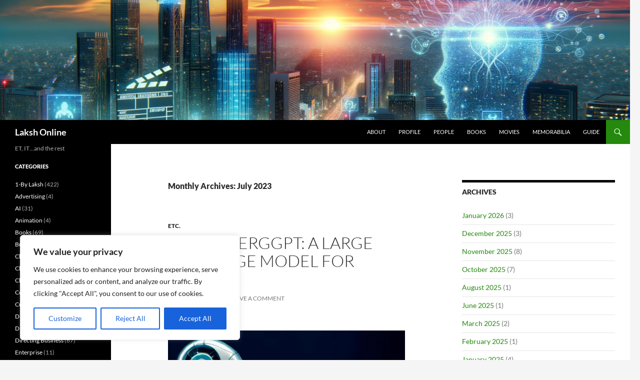

--- FILE ---
content_type: text/html; charset=UTF-8
request_url: https://lakshonline.com/2023/07/
body_size: 25329
content:
<!DOCTYPE html>
<!--[if IE 7]>
<html class="ie ie7" dir="ltr" lang="en-US"
	prefix="og: https://ogp.me/ns#" >
<![endif]-->
<!--[if IE 8]>
<html class="ie ie8" dir="ltr" lang="en-US"
	prefix="og: https://ogp.me/ns#" >
<![endif]-->
<!--[if !(IE 7) & !(IE 8)]><!-->
<html dir="ltr" lang="en-US"
	prefix="og: https://ogp.me/ns#" >
<!--<![endif]-->
<head>
	<meta charset="UTF-8">
	<meta name="viewport" content="width=device-width, initial-scale=1.0">
	
	<link rel="profile" href="https://gmpg.org/xfn/11">
	<link rel="pingback" href="https://lakshonline.com/xmlrpc.php">
	<!--[if lt IE 9]>
	<script src="https://lakshonline.com/wp-content/themes/twentyfourteen/js/html5.js?ver=3.7.0"></script>
	<![endif]-->
	
		<!-- All in One SEO 4.2.6.1 - aioseo.com -->
		<title>July, 2023 - Laksh Online</title>
		<meta name="robots" content="max-image-preview:large" />
		<link rel="canonical" href="https://lakshonline.com/2023/07/" />
		<link rel="next" href="https://lakshonline.com/2023/07/page/2/" />
		<meta name="generator" content="All in One SEO (AIOSEO) 4.2.6.1 " />
		<script type="application/ld+json" class="aioseo-schema">
			{"@context":"https:\/\/schema.org","@graph":[{"@type":"BreadcrumbList","@id":"https:\/\/lakshonline.com\/2023\/07\/#breadcrumblist","itemListElement":[{"@type":"ListItem","@id":"https:\/\/lakshonline.com\/#listItem","position":1,"item":{"@type":"WebPage","@id":"https:\/\/lakshonline.com\/","name":"Home","description":"ET, IT...and the rest","url":"https:\/\/lakshonline.com\/"},"nextItem":"https:\/\/lakshonline.com\/2023\/#listItem"},{"@type":"ListItem","@id":"https:\/\/lakshonline.com\/2023\/#listItem","position":2,"item":{"@type":"WebPage","@id":"https:\/\/lakshonline.com\/2023\/","name":"2023","url":"https:\/\/lakshonline.com\/2023\/"},"nextItem":"https:\/\/lakshonline.com\/2023\/07\/#listItem","previousItem":"https:\/\/lakshonline.com\/#listItem"},{"@type":"ListItem","@id":"https:\/\/lakshonline.com\/2023\/07\/#listItem","position":3,"item":{"@type":"WebPage","@id":"https:\/\/lakshonline.com\/2023\/07\/","name":"July, 2023","url":"https:\/\/lakshonline.com\/2023\/07\/"},"previousItem":"https:\/\/lakshonline.com\/2023\/#listItem"}]},{"@type":"CollectionPage","@id":"https:\/\/lakshonline.com\/2023\/07\/#collectionpage","url":"https:\/\/lakshonline.com\/2023\/07\/","name":"July, 2023 - Laksh Online","inLanguage":"en-US","isPartOf":{"@id":"https:\/\/lakshonline.com\/#website"},"breadcrumb":{"@id":"https:\/\/lakshonline.com\/2023\/07\/#breadcrumblist"}},{"@type":"Organization","@id":"https:\/\/lakshonline.com\/#organization","name":"Laksh Online","url":"https:\/\/lakshonline.com\/","sameAs":["https:\/\/twitter.com\/lakshonline","https:\/\/www.linkedin.com\/in\/laksh\/"]},{"@type":"WebSite","@id":"https:\/\/lakshonline.com\/#website","url":"https:\/\/lakshonline.com\/","name":"Laksh Online","description":"ET, IT...and the rest","inLanguage":"en-US","publisher":{"@id":"https:\/\/lakshonline.com\/#organization"}}]}
		</script>
		<!-- All in One SEO -->

<link rel='dns-prefetch' href='//assets.sitescdn.net' />
<link rel='dns-prefetch' href='//www.googletagmanager.com' />
<link rel='dns-prefetch' href='//pagead2.googlesyndication.com' />
<link rel="alternate" type="application/rss+xml" title="Laksh Online &raquo; Feed" href="https://lakshonline.com/feed/" />
<link rel="alternate" type="application/rss+xml" title="Laksh Online &raquo; Comments Feed" href="https://lakshonline.com/comments/feed/" />
<link rel="alternate" type="application/rss+xml" title="Laksh Online &raquo; Stories Feed" href="https://lakshonline.com/web-stories/feed/">		<!-- This site uses the Google Analytics by MonsterInsights plugin v8.20.1 - Using Analytics tracking - https://www.monsterinsights.com/ -->
		<!-- Note: MonsterInsights is not currently configured on this site. The site owner needs to authenticate with Google Analytics in the MonsterInsights settings panel. -->
					<!-- No tracking code set -->
				<!-- / Google Analytics by MonsterInsights -->
		<script>
window._wpemojiSettings = {"baseUrl":"https:\/\/s.w.org\/images\/core\/emoji\/15.0.3\/72x72\/","ext":".png","svgUrl":"https:\/\/s.w.org\/images\/core\/emoji\/15.0.3\/svg\/","svgExt":".svg","source":{"concatemoji":"https:\/\/lakshonline.com\/wp-includes\/js\/wp-emoji-release.min.js?ver=6.6.1"}};
/*! This file is auto-generated */
!function(i,n){var o,s,e;function c(e){try{var t={supportTests:e,timestamp:(new Date).valueOf()};sessionStorage.setItem(o,JSON.stringify(t))}catch(e){}}function p(e,t,n){e.clearRect(0,0,e.canvas.width,e.canvas.height),e.fillText(t,0,0);var t=new Uint32Array(e.getImageData(0,0,e.canvas.width,e.canvas.height).data),r=(e.clearRect(0,0,e.canvas.width,e.canvas.height),e.fillText(n,0,0),new Uint32Array(e.getImageData(0,0,e.canvas.width,e.canvas.height).data));return t.every(function(e,t){return e===r[t]})}function u(e,t,n){switch(t){case"flag":return n(e,"\ud83c\udff3\ufe0f\u200d\u26a7\ufe0f","\ud83c\udff3\ufe0f\u200b\u26a7\ufe0f")?!1:!n(e,"\ud83c\uddfa\ud83c\uddf3","\ud83c\uddfa\u200b\ud83c\uddf3")&&!n(e,"\ud83c\udff4\udb40\udc67\udb40\udc62\udb40\udc65\udb40\udc6e\udb40\udc67\udb40\udc7f","\ud83c\udff4\u200b\udb40\udc67\u200b\udb40\udc62\u200b\udb40\udc65\u200b\udb40\udc6e\u200b\udb40\udc67\u200b\udb40\udc7f");case"emoji":return!n(e,"\ud83d\udc26\u200d\u2b1b","\ud83d\udc26\u200b\u2b1b")}return!1}function f(e,t,n){var r="undefined"!=typeof WorkerGlobalScope&&self instanceof WorkerGlobalScope?new OffscreenCanvas(300,150):i.createElement("canvas"),a=r.getContext("2d",{willReadFrequently:!0}),o=(a.textBaseline="top",a.font="600 32px Arial",{});return e.forEach(function(e){o[e]=t(a,e,n)}),o}function t(e){var t=i.createElement("script");t.src=e,t.defer=!0,i.head.appendChild(t)}"undefined"!=typeof Promise&&(o="wpEmojiSettingsSupports",s=["flag","emoji"],n.supports={everything:!0,everythingExceptFlag:!0},e=new Promise(function(e){i.addEventListener("DOMContentLoaded",e,{once:!0})}),new Promise(function(t){var n=function(){try{var e=JSON.parse(sessionStorage.getItem(o));if("object"==typeof e&&"number"==typeof e.timestamp&&(new Date).valueOf()<e.timestamp+604800&&"object"==typeof e.supportTests)return e.supportTests}catch(e){}return null}();if(!n){if("undefined"!=typeof Worker&&"undefined"!=typeof OffscreenCanvas&&"undefined"!=typeof URL&&URL.createObjectURL&&"undefined"!=typeof Blob)try{var e="postMessage("+f.toString()+"("+[JSON.stringify(s),u.toString(),p.toString()].join(",")+"));",r=new Blob([e],{type:"text/javascript"}),a=new Worker(URL.createObjectURL(r),{name:"wpTestEmojiSupports"});return void(a.onmessage=function(e){c(n=e.data),a.terminate(),t(n)})}catch(e){}c(n=f(s,u,p))}t(n)}).then(function(e){for(var t in e)n.supports[t]=e[t],n.supports.everything=n.supports.everything&&n.supports[t],"flag"!==t&&(n.supports.everythingExceptFlag=n.supports.everythingExceptFlag&&n.supports[t]);n.supports.everythingExceptFlag=n.supports.everythingExceptFlag&&!n.supports.flag,n.DOMReady=!1,n.readyCallback=function(){n.DOMReady=!0}}).then(function(){return e}).then(function(){var e;n.supports.everything||(n.readyCallback(),(e=n.source||{}).concatemoji?t(e.concatemoji):e.wpemoji&&e.twemoji&&(t(e.twemoji),t(e.wpemoji)))}))}((window,document),window._wpemojiSettings);
</script>

<link rel='stylesheet' id='sgdg_block-css' href='https://lakshonline.com/wp-content/plugins/skaut-google-drive-gallery/frontend/css/block.min.css?ver=1664605255' media='all' />
<style id='wp-emoji-styles-inline-css'>

	img.wp-smiley, img.emoji {
		display: inline !important;
		border: none !important;
		box-shadow: none !important;
		height: 1em !important;
		width: 1em !important;
		margin: 0 0.07em !important;
		vertical-align: -0.1em !important;
		background: none !important;
		padding: 0 !important;
	}
</style>
<link rel='stylesheet' id='wp-block-library-css' href='https://lakshonline.com/wp-includes/css/dist/block-library/style.min.css?ver=6.6.1' media='all' />
<style id='wp-block-library-theme-inline-css'>
.wp-block-audio :where(figcaption){color:#555;font-size:13px;text-align:center}.is-dark-theme .wp-block-audio :where(figcaption){color:#ffffffa6}.wp-block-audio{margin:0 0 1em}.wp-block-code{border:1px solid #ccc;border-radius:4px;font-family:Menlo,Consolas,monaco,monospace;padding:.8em 1em}.wp-block-embed :where(figcaption){color:#555;font-size:13px;text-align:center}.is-dark-theme .wp-block-embed :where(figcaption){color:#ffffffa6}.wp-block-embed{margin:0 0 1em}.blocks-gallery-caption{color:#555;font-size:13px;text-align:center}.is-dark-theme .blocks-gallery-caption{color:#ffffffa6}:root :where(.wp-block-image figcaption){color:#555;font-size:13px;text-align:center}.is-dark-theme :root :where(.wp-block-image figcaption){color:#ffffffa6}.wp-block-image{margin:0 0 1em}.wp-block-pullquote{border-bottom:4px solid;border-top:4px solid;color:currentColor;margin-bottom:1.75em}.wp-block-pullquote cite,.wp-block-pullquote footer,.wp-block-pullquote__citation{color:currentColor;font-size:.8125em;font-style:normal;text-transform:uppercase}.wp-block-quote{border-left:.25em solid;margin:0 0 1.75em;padding-left:1em}.wp-block-quote cite,.wp-block-quote footer{color:currentColor;font-size:.8125em;font-style:normal;position:relative}.wp-block-quote.has-text-align-right{border-left:none;border-right:.25em solid;padding-left:0;padding-right:1em}.wp-block-quote.has-text-align-center{border:none;padding-left:0}.wp-block-quote.is-large,.wp-block-quote.is-style-large,.wp-block-quote.is-style-plain{border:none}.wp-block-search .wp-block-search__label{font-weight:700}.wp-block-search__button{border:1px solid #ccc;padding:.375em .625em}:where(.wp-block-group.has-background){padding:1.25em 2.375em}.wp-block-separator.has-css-opacity{opacity:.4}.wp-block-separator{border:none;border-bottom:2px solid;margin-left:auto;margin-right:auto}.wp-block-separator.has-alpha-channel-opacity{opacity:1}.wp-block-separator:not(.is-style-wide):not(.is-style-dots){width:100px}.wp-block-separator.has-background:not(.is-style-dots){border-bottom:none;height:1px}.wp-block-separator.has-background:not(.is-style-wide):not(.is-style-dots){height:2px}.wp-block-table{margin:0 0 1em}.wp-block-table td,.wp-block-table th{word-break:normal}.wp-block-table :where(figcaption){color:#555;font-size:13px;text-align:center}.is-dark-theme .wp-block-table :where(figcaption){color:#ffffffa6}.wp-block-video :where(figcaption){color:#555;font-size:13px;text-align:center}.is-dark-theme .wp-block-video :where(figcaption){color:#ffffffa6}.wp-block-video{margin:0 0 1em}:root :where(.wp-block-template-part.has-background){margin-bottom:0;margin-top:0;padding:1.25em 2.375em}
</style>
<link rel='stylesheet' id='bicb-carousel-style-css' href='https://lakshonline.com/wp-content/plugins/b-carousel-block/build/view.css?ver=6.6.1' media='all' />
<style id='classic-theme-styles-inline-css'>
/*! This file is auto-generated */
.wp-block-button__link{color:#fff;background-color:#32373c;border-radius:9999px;box-shadow:none;text-decoration:none;padding:calc(.667em + 2px) calc(1.333em + 2px);font-size:1.125em}.wp-block-file__button{background:#32373c;color:#fff;text-decoration:none}
</style>
<style id='global-styles-inline-css'>
:root{--wp--preset--aspect-ratio--square: 1;--wp--preset--aspect-ratio--4-3: 4/3;--wp--preset--aspect-ratio--3-4: 3/4;--wp--preset--aspect-ratio--3-2: 3/2;--wp--preset--aspect-ratio--2-3: 2/3;--wp--preset--aspect-ratio--16-9: 16/9;--wp--preset--aspect-ratio--9-16: 9/16;--wp--preset--color--black: #000;--wp--preset--color--cyan-bluish-gray: #abb8c3;--wp--preset--color--white: #fff;--wp--preset--color--pale-pink: #f78da7;--wp--preset--color--vivid-red: #cf2e2e;--wp--preset--color--luminous-vivid-orange: #ff6900;--wp--preset--color--luminous-vivid-amber: #fcb900;--wp--preset--color--light-green-cyan: #7bdcb5;--wp--preset--color--vivid-green-cyan: #00d084;--wp--preset--color--pale-cyan-blue: #8ed1fc;--wp--preset--color--vivid-cyan-blue: #0693e3;--wp--preset--color--vivid-purple: #9b51e0;--wp--preset--color--green: #24890d;--wp--preset--color--dark-gray: #2b2b2b;--wp--preset--color--medium-gray: #767676;--wp--preset--color--light-gray: #f5f5f5;--wp--preset--gradient--vivid-cyan-blue-to-vivid-purple: linear-gradient(135deg,rgba(6,147,227,1) 0%,rgb(155,81,224) 100%);--wp--preset--gradient--light-green-cyan-to-vivid-green-cyan: linear-gradient(135deg,rgb(122,220,180) 0%,rgb(0,208,130) 100%);--wp--preset--gradient--luminous-vivid-amber-to-luminous-vivid-orange: linear-gradient(135deg,rgba(252,185,0,1) 0%,rgba(255,105,0,1) 100%);--wp--preset--gradient--luminous-vivid-orange-to-vivid-red: linear-gradient(135deg,rgba(255,105,0,1) 0%,rgb(207,46,46) 100%);--wp--preset--gradient--very-light-gray-to-cyan-bluish-gray: linear-gradient(135deg,rgb(238,238,238) 0%,rgb(169,184,195) 100%);--wp--preset--gradient--cool-to-warm-spectrum: linear-gradient(135deg,rgb(74,234,220) 0%,rgb(151,120,209) 20%,rgb(207,42,186) 40%,rgb(238,44,130) 60%,rgb(251,105,98) 80%,rgb(254,248,76) 100%);--wp--preset--gradient--blush-light-purple: linear-gradient(135deg,rgb(255,206,236) 0%,rgb(152,150,240) 100%);--wp--preset--gradient--blush-bordeaux: linear-gradient(135deg,rgb(254,205,165) 0%,rgb(254,45,45) 50%,rgb(107,0,62) 100%);--wp--preset--gradient--luminous-dusk: linear-gradient(135deg,rgb(255,203,112) 0%,rgb(199,81,192) 50%,rgb(65,88,208) 100%);--wp--preset--gradient--pale-ocean: linear-gradient(135deg,rgb(255,245,203) 0%,rgb(182,227,212) 50%,rgb(51,167,181) 100%);--wp--preset--gradient--electric-grass: linear-gradient(135deg,rgb(202,248,128) 0%,rgb(113,206,126) 100%);--wp--preset--gradient--midnight: linear-gradient(135deg,rgb(2,3,129) 0%,rgb(40,116,252) 100%);--wp--preset--font-size--small: 13px;--wp--preset--font-size--medium: 20px;--wp--preset--font-size--large: 36px;--wp--preset--font-size--x-large: 42px;--wp--preset--spacing--20: 0.44rem;--wp--preset--spacing--30: 0.67rem;--wp--preset--spacing--40: 1rem;--wp--preset--spacing--50: 1.5rem;--wp--preset--spacing--60: 2.25rem;--wp--preset--spacing--70: 3.38rem;--wp--preset--spacing--80: 5.06rem;--wp--preset--shadow--natural: 6px 6px 9px rgba(0, 0, 0, 0.2);--wp--preset--shadow--deep: 12px 12px 50px rgba(0, 0, 0, 0.4);--wp--preset--shadow--sharp: 6px 6px 0px rgba(0, 0, 0, 0.2);--wp--preset--shadow--outlined: 6px 6px 0px -3px rgba(255, 255, 255, 1), 6px 6px rgba(0, 0, 0, 1);--wp--preset--shadow--crisp: 6px 6px 0px rgba(0, 0, 0, 1);}:where(.is-layout-flex){gap: 0.5em;}:where(.is-layout-grid){gap: 0.5em;}body .is-layout-flex{display: flex;}.is-layout-flex{flex-wrap: wrap;align-items: center;}.is-layout-flex > :is(*, div){margin: 0;}body .is-layout-grid{display: grid;}.is-layout-grid > :is(*, div){margin: 0;}:where(.wp-block-columns.is-layout-flex){gap: 2em;}:where(.wp-block-columns.is-layout-grid){gap: 2em;}:where(.wp-block-post-template.is-layout-flex){gap: 1.25em;}:where(.wp-block-post-template.is-layout-grid){gap: 1.25em;}.has-black-color{color: var(--wp--preset--color--black) !important;}.has-cyan-bluish-gray-color{color: var(--wp--preset--color--cyan-bluish-gray) !important;}.has-white-color{color: var(--wp--preset--color--white) !important;}.has-pale-pink-color{color: var(--wp--preset--color--pale-pink) !important;}.has-vivid-red-color{color: var(--wp--preset--color--vivid-red) !important;}.has-luminous-vivid-orange-color{color: var(--wp--preset--color--luminous-vivid-orange) !important;}.has-luminous-vivid-amber-color{color: var(--wp--preset--color--luminous-vivid-amber) !important;}.has-light-green-cyan-color{color: var(--wp--preset--color--light-green-cyan) !important;}.has-vivid-green-cyan-color{color: var(--wp--preset--color--vivid-green-cyan) !important;}.has-pale-cyan-blue-color{color: var(--wp--preset--color--pale-cyan-blue) !important;}.has-vivid-cyan-blue-color{color: var(--wp--preset--color--vivid-cyan-blue) !important;}.has-vivid-purple-color{color: var(--wp--preset--color--vivid-purple) !important;}.has-black-background-color{background-color: var(--wp--preset--color--black) !important;}.has-cyan-bluish-gray-background-color{background-color: var(--wp--preset--color--cyan-bluish-gray) !important;}.has-white-background-color{background-color: var(--wp--preset--color--white) !important;}.has-pale-pink-background-color{background-color: var(--wp--preset--color--pale-pink) !important;}.has-vivid-red-background-color{background-color: var(--wp--preset--color--vivid-red) !important;}.has-luminous-vivid-orange-background-color{background-color: var(--wp--preset--color--luminous-vivid-orange) !important;}.has-luminous-vivid-amber-background-color{background-color: var(--wp--preset--color--luminous-vivid-amber) !important;}.has-light-green-cyan-background-color{background-color: var(--wp--preset--color--light-green-cyan) !important;}.has-vivid-green-cyan-background-color{background-color: var(--wp--preset--color--vivid-green-cyan) !important;}.has-pale-cyan-blue-background-color{background-color: var(--wp--preset--color--pale-cyan-blue) !important;}.has-vivid-cyan-blue-background-color{background-color: var(--wp--preset--color--vivid-cyan-blue) !important;}.has-vivid-purple-background-color{background-color: var(--wp--preset--color--vivid-purple) !important;}.has-black-border-color{border-color: var(--wp--preset--color--black) !important;}.has-cyan-bluish-gray-border-color{border-color: var(--wp--preset--color--cyan-bluish-gray) !important;}.has-white-border-color{border-color: var(--wp--preset--color--white) !important;}.has-pale-pink-border-color{border-color: var(--wp--preset--color--pale-pink) !important;}.has-vivid-red-border-color{border-color: var(--wp--preset--color--vivid-red) !important;}.has-luminous-vivid-orange-border-color{border-color: var(--wp--preset--color--luminous-vivid-orange) !important;}.has-luminous-vivid-amber-border-color{border-color: var(--wp--preset--color--luminous-vivid-amber) !important;}.has-light-green-cyan-border-color{border-color: var(--wp--preset--color--light-green-cyan) !important;}.has-vivid-green-cyan-border-color{border-color: var(--wp--preset--color--vivid-green-cyan) !important;}.has-pale-cyan-blue-border-color{border-color: var(--wp--preset--color--pale-cyan-blue) !important;}.has-vivid-cyan-blue-border-color{border-color: var(--wp--preset--color--vivid-cyan-blue) !important;}.has-vivid-purple-border-color{border-color: var(--wp--preset--color--vivid-purple) !important;}.has-vivid-cyan-blue-to-vivid-purple-gradient-background{background: var(--wp--preset--gradient--vivid-cyan-blue-to-vivid-purple) !important;}.has-light-green-cyan-to-vivid-green-cyan-gradient-background{background: var(--wp--preset--gradient--light-green-cyan-to-vivid-green-cyan) !important;}.has-luminous-vivid-amber-to-luminous-vivid-orange-gradient-background{background: var(--wp--preset--gradient--luminous-vivid-amber-to-luminous-vivid-orange) !important;}.has-luminous-vivid-orange-to-vivid-red-gradient-background{background: var(--wp--preset--gradient--luminous-vivid-orange-to-vivid-red) !important;}.has-very-light-gray-to-cyan-bluish-gray-gradient-background{background: var(--wp--preset--gradient--very-light-gray-to-cyan-bluish-gray) !important;}.has-cool-to-warm-spectrum-gradient-background{background: var(--wp--preset--gradient--cool-to-warm-spectrum) !important;}.has-blush-light-purple-gradient-background{background: var(--wp--preset--gradient--blush-light-purple) !important;}.has-blush-bordeaux-gradient-background{background: var(--wp--preset--gradient--blush-bordeaux) !important;}.has-luminous-dusk-gradient-background{background: var(--wp--preset--gradient--luminous-dusk) !important;}.has-pale-ocean-gradient-background{background: var(--wp--preset--gradient--pale-ocean) !important;}.has-electric-grass-gradient-background{background: var(--wp--preset--gradient--electric-grass) !important;}.has-midnight-gradient-background{background: var(--wp--preset--gradient--midnight) !important;}.has-small-font-size{font-size: var(--wp--preset--font-size--small) !important;}.has-medium-font-size{font-size: var(--wp--preset--font-size--medium) !important;}.has-large-font-size{font-size: var(--wp--preset--font-size--large) !important;}.has-x-large-font-size{font-size: var(--wp--preset--font-size--x-large) !important;}
:where(.wp-block-post-template.is-layout-flex){gap: 1.25em;}:where(.wp-block-post-template.is-layout-grid){gap: 1.25em;}
:where(.wp-block-columns.is-layout-flex){gap: 2em;}:where(.wp-block-columns.is-layout-grid){gap: 2em;}
:root :where(.wp-block-pullquote){font-size: 1.5em;line-height: 1.6;}
</style>
<link rel='stylesheet' id='rpt_front_style-css' href='https://lakshonline.com/wp-content/plugins/related-posts-thumbnails/assets/css/front.css?ver=1.9.0' media='all' />
<link rel='stylesheet' id='wtr-css-css' href='https://lakshonline.com/wp-content/plugins/worth-the-read/css/wtr.css?ver=6.6.1' media='all' />
<link rel='stylesheet' id='yext-search-bar-css' href='https://assets.sitescdn.net/answers-search-bar/v1.2.0/answers.css' media='all' />
<link rel='stylesheet' id='yext-frontend-css' href='https://lakshonline.com/wp-content/plugins/yext-ai-search/dist/css/style.css?ver=1.0.3' media='all' />
<style id='yext-frontend-inline-css'>
:root {--yxt-searchbar-text-font-size:16px;--yxt-searchbar-text-font-weight:400;--yxt-searchbar-text-line-height:1.5;--yxt-searchbar-form-border-radius:6px;--yxt-searchbar-text-color:#212121;--yxt-searchbar-form-background-color:#ffffff;--yxt-searchbar-form-outline-color-base:#dcdcdc;--yxt-searchbar-placeholder-color:#646970;--yxt-searchbar-placeholder-font-weight:400;--yxt-searchbar-button-background-color-base:#ffffff;--yxt-searchbar-button-background-color-hover:#e9e9e9;--yxt-searchbar-button-text-color:#000000;--yxt-searchbar-button-text-color-hover:#000000;--yxt-autocomplete-text-font-size:16px;--yxt-autocomplete-text-font-weight:400;--yxt-autocomplete-text-line-height:1.4;--yxt-autocomplete-prompt-header-font-weight:400;--yxt-autocomplete-text-color:#212121;--yxt-autocomplete-background-color:#ffffff;--yxt-autocomplete-option-hover-background-color:#f9f9f9;--yxt-autocomplete-separator-color:#dcdcdc;}
</style>
<link rel='stylesheet' id='twentyfourteen-lato-css' href='https://lakshonline.com/wp-content/themes/twentyfourteen/fonts/font-lato.css?ver=20230328' media='all' />
<link rel='stylesheet' id='genericons-css' href='https://lakshonline.com/wp-content/themes/twentyfourteen/genericons/genericons.css?ver=3.0.3' media='all' />
<link rel='stylesheet' id='twentyfourteen-style-css' href='https://lakshonline.com/wp-content/themes/twentyfourteen/style.css?ver=20241112' media='all' />
<link rel='stylesheet' id='twentyfourteen-block-style-css' href='https://lakshonline.com/wp-content/themes/twentyfourteen/css/blocks.css?ver=20240708' media='all' />
<!--[if lt IE 9]>
<link rel='stylesheet' id='twentyfourteen-ie-css' href='https://lakshonline.com/wp-content/themes/twentyfourteen/css/ie.css?ver=20140711' media='all' />
<![endif]-->
<link rel='stylesheet' id='newsletter-css' href='https://lakshonline.com/wp-content/plugins/newsletter/style.css?ver=8.6.6' media='all' />
<script id="cookie-law-info-js-extra">
var _ckyConfig = {"_ipData":[],"_assetsURL":"https:\/\/lakshonline.com\/wp-content\/plugins\/cookie-law-info\/lite\/frontend\/images\/","_publicURL":"https:\/\/lakshonline.com","_expiry":"365","_categories":[{"name":"Necessary","slug":"necessary","isNecessary":true,"ccpaDoNotSell":true,"cookies":[],"active":true,"defaultConsent":{"gdpr":true,"ccpa":true}},{"name":"Functional","slug":"functional","isNecessary":false,"ccpaDoNotSell":true,"cookies":[],"active":true,"defaultConsent":{"gdpr":false,"ccpa":false}},{"name":"Analytics","slug":"analytics","isNecessary":false,"ccpaDoNotSell":true,"cookies":[],"active":true,"defaultConsent":{"gdpr":false,"ccpa":false}},{"name":"Performance","slug":"performance","isNecessary":false,"ccpaDoNotSell":true,"cookies":[],"active":true,"defaultConsent":{"gdpr":false,"ccpa":false}},{"name":"Advertisement","slug":"advertisement","isNecessary":false,"ccpaDoNotSell":true,"cookies":[],"active":true,"defaultConsent":{"gdpr":false,"ccpa":false}}],"_activeLaw":"gdpr","_rootDomain":"","_block":"1","_showBanner":"1","_bannerConfig":{"settings":{"type":"box","position":"bottom-left","applicableLaw":"gdpr"},"behaviours":{"reloadBannerOnAccept":false,"loadAnalyticsByDefault":false,"animations":{"onLoad":"animate","onHide":"sticky"}},"config":{"revisitConsent":{"status":true,"tag":"revisit-consent","position":"bottom-left","meta":{"url":"#"},"styles":{"background-color":"#0056A7"},"elements":{"title":{"type":"text","tag":"revisit-consent-title","status":true,"styles":{"color":"#0056a7"}}}},"preferenceCenter":{"toggle":{"status":true,"tag":"detail-category-toggle","type":"toggle","states":{"active":{"styles":{"background-color":"#1863DC"}},"inactive":{"styles":{"background-color":"#D0D5D2"}}}}},"categoryPreview":{"status":false,"toggle":{"status":true,"tag":"detail-category-preview-toggle","type":"toggle","states":{"active":{"styles":{"background-color":"#1863DC"}},"inactive":{"styles":{"background-color":"#D0D5D2"}}}}},"videoPlaceholder":{"status":true,"styles":{"background-color":"#000000","border-color":"#000000","color":"#ffffff"}},"readMore":{"status":false,"tag":"readmore-button","type":"link","meta":{"noFollow":true,"newTab":true},"styles":{"color":"#1863DC","background-color":"transparent","border-color":"transparent"}},"auditTable":{"status":true},"optOption":{"status":true,"toggle":{"status":true,"tag":"optout-option-toggle","type":"toggle","states":{"active":{"styles":{"background-color":"#1863dc"}},"inactive":{"styles":{"background-color":"#FFFFFF"}}}}}}},"_version":"3.0.9","_logConsent":"1","_tags":[{"tag":"accept-button","styles":{"color":"#FFFFFF","background-color":"#1863DC","border-color":"#1863DC"}},{"tag":"reject-button","styles":{"color":"#1863DC","background-color":"transparent","border-color":"#1863DC"}},{"tag":"settings-button","styles":{"color":"#1863DC","background-color":"transparent","border-color":"#1863DC"}},{"tag":"readmore-button","styles":{"color":"#1863DC","background-color":"transparent","border-color":"transparent"}},{"tag":"donotsell-button","styles":{"color":"#1863DC","background-color":"transparent","border-color":"transparent"}},{"tag":"accept-button","styles":{"color":"#FFFFFF","background-color":"#1863DC","border-color":"#1863DC"}},{"tag":"revisit-consent","styles":{"background-color":"#0056A7"}}],"_shortCodes":[{"key":"cky_readmore","content":"<a href=\"#\" class=\"cky-policy\" aria-label=\"Cookie Policy\" target=\"_blank\" rel=\"noopener\" data-cky-tag=\"readmore-button\">Cookie Policy<\/a>","tag":"readmore-button","status":false,"attributes":{"rel":"nofollow","target":"_blank"}},{"key":"cky_show_desc","content":"<button class=\"cky-show-desc-btn\" data-cky-tag=\"show-desc-button\" aria-label=\"Show more\">Show more<\/button>","tag":"show-desc-button","status":true,"attributes":[]},{"key":"cky_hide_desc","content":"<button class=\"cky-show-desc-btn\" data-cky-tag=\"hide-desc-button\" aria-label=\"Show less\">Show less<\/button>","tag":"hide-desc-button","status":true,"attributes":[]},{"key":"cky_category_toggle_label","content":"[cky_{{status}}_category_label] [cky_preference_{{category_slug}}_title]","tag":"","status":true,"attributes":[]},{"key":"cky_enable_category_label","content":"Enable","tag":"","status":true,"attributes":[]},{"key":"cky_disable_category_label","content":"Disable","tag":"","status":true,"attributes":[]},{"key":"cky_video_placeholder","content":"<div class=\"video-placeholder-normal\" data-cky-tag=\"video-placeholder\" id=\"[UNIQUEID]\"><p class=\"video-placeholder-text-normal\" data-cky-tag=\"placeholder-title\">Please accept cookies to access this content<\/p><\/div>","tag":"","status":true,"attributes":[]},{"key":"cky_enable_optout_label","content":"Enable","tag":"","status":true,"attributes":[]},{"key":"cky_disable_optout_label","content":"Disable","tag":"","status":true,"attributes":[]},{"key":"cky_optout_toggle_label","content":"[cky_{{status}}_optout_label] [cky_optout_option_title]","tag":"","status":true,"attributes":[]},{"key":"cky_optout_option_title","content":"Do Not Sell or Share My Personal Information","tag":"","status":true,"attributes":[]},{"key":"cky_optout_close_label","content":"Close","tag":"","status":true,"attributes":[]}],"_rtl":"","_providersToBlock":[]};
var _ckyStyles = {"css":".cky-overlay{background: #000000; opacity: 0.4; position: fixed; top: 0; left: 0; width: 100%; height: 100%; z-index: 99999999;}.cky-hide{display: none;}.cky-btn-revisit-wrapper{display: flex; align-items: center; justify-content: center; background: #0056a7; width: 45px; height: 45px; border-radius: 50%; position: fixed; z-index: 999999; cursor: pointer;}.cky-revisit-bottom-left{bottom: 15px; left: 15px;}.cky-revisit-bottom-right{bottom: 15px; right: 15px;}.cky-btn-revisit-wrapper .cky-btn-revisit{display: flex; align-items: center; justify-content: center; background: none; border: none; cursor: pointer; position: relative; margin: 0; padding: 0;}.cky-btn-revisit-wrapper .cky-btn-revisit img{max-width: fit-content; margin: 0; height: 30px; width: 30px;}.cky-revisit-bottom-left:hover::before{content: attr(data-tooltip); position: absolute; background: #4e4b66; color: #ffffff; left: calc(100% + 7px); font-size: 12px; line-height: 16px; width: max-content; padding: 4px 8px; border-radius: 4px;}.cky-revisit-bottom-left:hover::after{position: absolute; content: \"\"; border: 5px solid transparent; left: calc(100% + 2px); border-left-width: 0; border-right-color: #4e4b66;}.cky-revisit-bottom-right:hover::before{content: attr(data-tooltip); position: absolute; background: #4e4b66; color: #ffffff; right: calc(100% + 7px); font-size: 12px; line-height: 16px; width: max-content; padding: 4px 8px; border-radius: 4px;}.cky-revisit-bottom-right:hover::after{position: absolute; content: \"\"; border: 5px solid transparent; right: calc(100% + 2px); border-right-width: 0; border-left-color: #4e4b66;}.cky-revisit-hide{display: none;}.cky-consent-container{position: fixed; width: 440px; box-sizing: border-box; z-index: 9999999; border-radius: 6px;}.cky-consent-container .cky-consent-bar{background: #ffffff; border: 1px solid; padding: 20px 26px; box-shadow: 0 -1px 10px 0 #acabab4d; border-radius: 6px;}.cky-box-bottom-left{bottom: 40px; left: 40px;}.cky-box-bottom-right{bottom: 40px; right: 40px;}.cky-box-top-left{top: 40px; left: 40px;}.cky-box-top-right{top: 40px; right: 40px;}.cky-custom-brand-logo-wrapper .cky-custom-brand-logo{width: 100px; height: auto; margin: 0 0 12px 0;}.cky-notice .cky-title{color: #212121; font-weight: 700; font-size: 18px; line-height: 24px; margin: 0 0 12px 0;}.cky-notice-des *,.cky-preference-content-wrapper *,.cky-accordion-header-des *,.cky-gpc-wrapper .cky-gpc-desc *{font-size: 14px;}.cky-notice-des{color: #212121; font-size: 14px; line-height: 24px; font-weight: 400;}.cky-notice-des img{height: 25px; width: 25px;}.cky-consent-bar .cky-notice-des p,.cky-gpc-wrapper .cky-gpc-desc p,.cky-preference-body-wrapper .cky-preference-content-wrapper p,.cky-accordion-header-wrapper .cky-accordion-header-des p,.cky-cookie-des-table li div:last-child p{color: inherit; margin-top: 0;}.cky-notice-des P:last-child,.cky-preference-content-wrapper p:last-child,.cky-cookie-des-table li div:last-child p:last-child,.cky-gpc-wrapper .cky-gpc-desc p:last-child{margin-bottom: 0;}.cky-notice-des a.cky-policy,.cky-notice-des button.cky-policy{font-size: 14px; color: #1863dc; white-space: nowrap; cursor: pointer; background: transparent; border: 1px solid; text-decoration: underline;}.cky-notice-des button.cky-policy{padding: 0;}.cky-notice-des a.cky-policy:focus-visible,.cky-notice-des button.cky-policy:focus-visible,.cky-preference-content-wrapper .cky-show-desc-btn:focus-visible,.cky-accordion-header .cky-accordion-btn:focus-visible,.cky-preference-header .cky-btn-close:focus-visible,.cky-switch input[type=\"checkbox\"]:focus-visible,.cky-footer-wrapper a:focus-visible,.cky-btn:focus-visible{outline: 2px solid #1863dc; outline-offset: 2px;}.cky-btn:focus:not(:focus-visible),.cky-accordion-header .cky-accordion-btn:focus:not(:focus-visible),.cky-preference-content-wrapper .cky-show-desc-btn:focus:not(:focus-visible),.cky-btn-revisit-wrapper .cky-btn-revisit:focus:not(:focus-visible),.cky-preference-header .cky-btn-close:focus:not(:focus-visible),.cky-consent-bar .cky-banner-btn-close:focus:not(:focus-visible){outline: 0;}button.cky-show-desc-btn:not(:hover):not(:active){color: #1863dc; background: transparent;}button.cky-accordion-btn:not(:hover):not(:active),button.cky-banner-btn-close:not(:hover):not(:active),button.cky-btn-revisit:not(:hover):not(:active),button.cky-btn-close:not(:hover):not(:active){background: transparent;}.cky-consent-bar button:hover,.cky-modal.cky-modal-open button:hover,.cky-consent-bar button:focus,.cky-modal.cky-modal-open button:focus{text-decoration: none;}.cky-notice-btn-wrapper{display: flex; justify-content: flex-start; align-items: center; flex-wrap: wrap; margin-top: 16px;}.cky-notice-btn-wrapper .cky-btn{text-shadow: none; box-shadow: none;}.cky-btn{flex: auto; max-width: 100%; font-size: 14px; font-family: inherit; line-height: 24px; padding: 8px; font-weight: 500; margin: 0 8px 0 0; border-radius: 2px; cursor: pointer; text-align: center; text-transform: none; min-height: 0;}.cky-btn:hover{opacity: 0.8;}.cky-btn-customize{color: #1863dc; background: transparent; border: 2px solid #1863dc;}.cky-btn-reject{color: #1863dc; background: transparent; border: 2px solid #1863dc;}.cky-btn-accept{background: #1863dc; color: #ffffff; border: 2px solid #1863dc;}.cky-btn:last-child{margin-right: 0;}@media (max-width: 576px){.cky-box-bottom-left{bottom: 0; left: 0;}.cky-box-bottom-right{bottom: 0; right: 0;}.cky-box-top-left{top: 0; left: 0;}.cky-box-top-right{top: 0; right: 0;}}@media (max-width: 440px){.cky-box-bottom-left, .cky-box-bottom-right, .cky-box-top-left, .cky-box-top-right{width: 100%; max-width: 100%;}.cky-consent-container .cky-consent-bar{padding: 20px 0;}.cky-custom-brand-logo-wrapper, .cky-notice .cky-title, .cky-notice-des, .cky-notice-btn-wrapper{padding: 0 24px;}.cky-notice-des{max-height: 40vh; overflow-y: scroll;}.cky-notice-btn-wrapper{flex-direction: column; margin-top: 0;}.cky-btn{width: 100%; margin: 10px 0 0 0;}.cky-notice-btn-wrapper .cky-btn-customize{order: 2;}.cky-notice-btn-wrapper .cky-btn-reject{order: 3;}.cky-notice-btn-wrapper .cky-btn-accept{order: 1; margin-top: 16px;}}@media (max-width: 352px){.cky-notice .cky-title{font-size: 16px;}.cky-notice-des *{font-size: 12px;}.cky-notice-des, .cky-btn{font-size: 12px;}}.cky-modal.cky-modal-open{display: flex; visibility: visible; -webkit-transform: translate(-50%, -50%); -moz-transform: translate(-50%, -50%); -ms-transform: translate(-50%, -50%); -o-transform: translate(-50%, -50%); transform: translate(-50%, -50%); top: 50%; left: 50%; transition: all 1s ease;}.cky-modal{box-shadow: 0 32px 68px rgba(0, 0, 0, 0.3); margin: 0 auto; position: fixed; max-width: 100%; background: #ffffff; top: 50%; box-sizing: border-box; border-radius: 6px; z-index: 999999999; color: #212121; -webkit-transform: translate(-50%, 100%); -moz-transform: translate(-50%, 100%); -ms-transform: translate(-50%, 100%); -o-transform: translate(-50%, 100%); transform: translate(-50%, 100%); visibility: hidden; transition: all 0s ease;}.cky-preference-center{max-height: 79vh; overflow: hidden; width: 845px; overflow: hidden; flex: 1 1 0; display: flex; flex-direction: column; border-radius: 6px;}.cky-preference-header{display: flex; align-items: center; justify-content: space-between; padding: 22px 24px; border-bottom: 1px solid;}.cky-preference-header .cky-preference-title{font-size: 18px; font-weight: 700; line-height: 24px;}.cky-preference-header .cky-btn-close{margin: 0; cursor: pointer; vertical-align: middle; padding: 0; background: none; border: none; width: auto; height: auto; min-height: 0; line-height: 0; text-shadow: none; box-shadow: none;}.cky-preference-header .cky-btn-close img{margin: 0; height: 10px; width: 10px;}.cky-preference-body-wrapper{padding: 0 24px; flex: 1; overflow: auto; box-sizing: border-box;}.cky-preference-content-wrapper,.cky-gpc-wrapper .cky-gpc-desc{font-size: 14px; line-height: 24px; font-weight: 400; padding: 12px 0;}.cky-preference-content-wrapper{border-bottom: 1px solid;}.cky-preference-content-wrapper img{height: 25px; width: 25px;}.cky-preference-content-wrapper .cky-show-desc-btn{font-size: 14px; font-family: inherit; color: #1863dc; text-decoration: none; line-height: 24px; padding: 0; margin: 0; white-space: nowrap; cursor: pointer; background: transparent; border-color: transparent; text-transform: none; min-height: 0; text-shadow: none; box-shadow: none;}.cky-accordion-wrapper{margin-bottom: 10px;}.cky-accordion{border-bottom: 1px solid;}.cky-accordion:last-child{border-bottom: none;}.cky-accordion .cky-accordion-item{display: flex; margin-top: 10px;}.cky-accordion .cky-accordion-body{display: none;}.cky-accordion.cky-accordion-active .cky-accordion-body{display: block; padding: 0 22px; margin-bottom: 16px;}.cky-accordion-header-wrapper{cursor: pointer; width: 100%;}.cky-accordion-item .cky-accordion-header{display: flex; justify-content: space-between; align-items: center;}.cky-accordion-header .cky-accordion-btn{font-size: 16px; font-family: inherit; color: #212121; line-height: 24px; background: none; border: none; font-weight: 700; padding: 0; margin: 0; cursor: pointer; text-transform: none; min-height: 0; text-shadow: none; box-shadow: none;}.cky-accordion-header .cky-always-active{color: #008000; font-weight: 600; line-height: 24px; font-size: 14px;}.cky-accordion-header-des{font-size: 14px; line-height: 24px; margin: 10px 0 16px 0;}.cky-accordion-chevron{margin-right: 22px; position: relative; cursor: pointer;}.cky-accordion-chevron-hide{display: none;}.cky-accordion .cky-accordion-chevron i::before{content: \"\"; position: absolute; border-right: 1.4px solid; border-bottom: 1.4px solid; border-color: inherit; height: 6px; width: 6px; -webkit-transform: rotate(-45deg); -moz-transform: rotate(-45deg); -ms-transform: rotate(-45deg); -o-transform: rotate(-45deg); transform: rotate(-45deg); transition: all 0.2s ease-in-out; top: 8px;}.cky-accordion.cky-accordion-active .cky-accordion-chevron i::before{-webkit-transform: rotate(45deg); -moz-transform: rotate(45deg); -ms-transform: rotate(45deg); -o-transform: rotate(45deg); transform: rotate(45deg);}.cky-audit-table{background: #f4f4f4; border-radius: 6px;}.cky-audit-table .cky-empty-cookies-text{color: inherit; font-size: 12px; line-height: 24px; margin: 0; padding: 10px;}.cky-audit-table .cky-cookie-des-table{font-size: 12px; line-height: 24px; font-weight: normal; padding: 15px 10px; border-bottom: 1px solid; border-bottom-color: inherit; margin: 0;}.cky-audit-table .cky-cookie-des-table:last-child{border-bottom: none;}.cky-audit-table .cky-cookie-des-table li{list-style-type: none; display: flex; padding: 3px 0;}.cky-audit-table .cky-cookie-des-table li:first-child{padding-top: 0;}.cky-cookie-des-table li div:first-child{width: 100px; font-weight: 600; word-break: break-word; word-wrap: break-word;}.cky-cookie-des-table li div:last-child{flex: 1; word-break: break-word; word-wrap: break-word; margin-left: 8px;}.cky-footer-shadow{display: block; width: 100%; height: 40px; background: linear-gradient(180deg, rgba(255, 255, 255, 0) 0%, #ffffff 100%); position: absolute; bottom: calc(100% - 1px);}.cky-footer-wrapper{position: relative;}.cky-prefrence-btn-wrapper{display: flex; flex-wrap: wrap; align-items: center; justify-content: center; padding: 22px 24px; border-top: 1px solid;}.cky-prefrence-btn-wrapper .cky-btn{flex: auto; max-width: 100%; text-shadow: none; box-shadow: none;}.cky-btn-preferences{color: #1863dc; background: transparent; border: 2px solid #1863dc;}.cky-preference-header,.cky-preference-body-wrapper,.cky-preference-content-wrapper,.cky-accordion-wrapper,.cky-accordion,.cky-accordion-wrapper,.cky-footer-wrapper,.cky-prefrence-btn-wrapper{border-color: inherit;}@media (max-width: 845px){.cky-modal{max-width: calc(100% - 16px);}}@media (max-width: 576px){.cky-modal{max-width: 100%;}.cky-preference-center{max-height: 100vh;}.cky-prefrence-btn-wrapper{flex-direction: column;}.cky-accordion.cky-accordion-active .cky-accordion-body{padding-right: 0;}.cky-prefrence-btn-wrapper .cky-btn{width: 100%; margin: 10px 0 0 0;}.cky-prefrence-btn-wrapper .cky-btn-reject{order: 3;}.cky-prefrence-btn-wrapper .cky-btn-accept{order: 1; margin-top: 0;}.cky-prefrence-btn-wrapper .cky-btn-preferences{order: 2;}}@media (max-width: 425px){.cky-accordion-chevron{margin-right: 15px;}.cky-notice-btn-wrapper{margin-top: 0;}.cky-accordion.cky-accordion-active .cky-accordion-body{padding: 0 15px;}}@media (max-width: 352px){.cky-preference-header .cky-preference-title{font-size: 16px;}.cky-preference-header{padding: 16px 24px;}.cky-preference-content-wrapper *, .cky-accordion-header-des *{font-size: 12px;}.cky-preference-content-wrapper, .cky-preference-content-wrapper .cky-show-more, .cky-accordion-header .cky-always-active, .cky-accordion-header-des, .cky-preference-content-wrapper .cky-show-desc-btn, .cky-notice-des a.cky-policy{font-size: 12px;}.cky-accordion-header .cky-accordion-btn{font-size: 14px;}}.cky-switch{display: flex;}.cky-switch input[type=\"checkbox\"]{position: relative; width: 44px; height: 24px; margin: 0; background: #d0d5d2; -webkit-appearance: none; border-radius: 50px; cursor: pointer; outline: 0; border: none; top: 0;}.cky-switch input[type=\"checkbox\"]:checked{background: #1863dc;}.cky-switch input[type=\"checkbox\"]:before{position: absolute; content: \"\"; height: 20px; width: 20px; left: 2px; bottom: 2px; border-radius: 50%; background-color: white; -webkit-transition: 0.4s; transition: 0.4s; margin: 0;}.cky-switch input[type=\"checkbox\"]:after{display: none;}.cky-switch input[type=\"checkbox\"]:checked:before{-webkit-transform: translateX(20px); -ms-transform: translateX(20px); transform: translateX(20px);}@media (max-width: 425px){.cky-switch input[type=\"checkbox\"]{width: 38px; height: 21px;}.cky-switch input[type=\"checkbox\"]:before{height: 17px; width: 17px;}.cky-switch input[type=\"checkbox\"]:checked:before{-webkit-transform: translateX(17px); -ms-transform: translateX(17px); transform: translateX(17px);}}.cky-consent-bar .cky-banner-btn-close{position: absolute; right: 9px; top: 5px; background: none; border: none; cursor: pointer; padding: 0; margin: 0; min-height: 0; line-height: 0; height: auto; width: auto; text-shadow: none; box-shadow: none;}.cky-consent-bar .cky-banner-btn-close img{height: 9px; width: 9px; margin: 0;}.cky-notice-group{font-size: 14px; line-height: 24px; font-weight: 400; color: #212121;}.cky-notice-btn-wrapper .cky-btn-do-not-sell{font-size: 14px; line-height: 24px; padding: 6px 0; margin: 0; font-weight: 500; background: none; border-radius: 2px; border: none; white-space: nowrap; cursor: pointer; text-align: left; color: #1863dc; background: transparent; border-color: transparent; box-shadow: none; text-shadow: none;}.cky-consent-bar .cky-banner-btn-close:focus-visible,.cky-notice-btn-wrapper .cky-btn-do-not-sell:focus-visible,.cky-opt-out-btn-wrapper .cky-btn:focus-visible,.cky-opt-out-checkbox-wrapper input[type=\"checkbox\"].cky-opt-out-checkbox:focus-visible{outline: 2px solid #1863dc; outline-offset: 2px;}@media (max-width: 440px){.cky-consent-container{width: 100%;}}@media (max-width: 352px){.cky-notice-des a.cky-policy, .cky-notice-btn-wrapper .cky-btn-do-not-sell{font-size: 12px;}}.cky-opt-out-wrapper{padding: 12px 0;}.cky-opt-out-wrapper .cky-opt-out-checkbox-wrapper{display: flex; align-items: center;}.cky-opt-out-checkbox-wrapper .cky-opt-out-checkbox-label{font-size: 16px; font-weight: 700; line-height: 24px; margin: 0 0 0 12px; cursor: pointer;}.cky-opt-out-checkbox-wrapper input[type=\"checkbox\"].cky-opt-out-checkbox{background-color: #ffffff; border: 1px solid black; width: 20px; height: 18.5px; margin: 0; -webkit-appearance: none; position: relative; display: flex; align-items: center; justify-content: center; border-radius: 2px; cursor: pointer;}.cky-opt-out-checkbox-wrapper input[type=\"checkbox\"].cky-opt-out-checkbox:checked{background-color: #1863dc; border: none;}.cky-opt-out-checkbox-wrapper input[type=\"checkbox\"].cky-opt-out-checkbox:checked::after{left: 6px; bottom: 4px; width: 7px; height: 13px; border: solid #ffffff; border-width: 0 3px 3px 0; border-radius: 2px; -webkit-transform: rotate(45deg); -ms-transform: rotate(45deg); transform: rotate(45deg); content: \"\"; position: absolute; box-sizing: border-box;}.cky-opt-out-checkbox-wrapper.cky-disabled .cky-opt-out-checkbox-label,.cky-opt-out-checkbox-wrapper.cky-disabled input[type=\"checkbox\"].cky-opt-out-checkbox{cursor: no-drop;}.cky-gpc-wrapper{margin: 0 0 0 32px;}.cky-footer-wrapper .cky-opt-out-btn-wrapper{display: flex; flex-wrap: wrap; align-items: center; justify-content: center; padding: 22px 24px;}.cky-opt-out-btn-wrapper .cky-btn{flex: auto; max-width: 100%; text-shadow: none; box-shadow: none;}.cky-opt-out-btn-wrapper .cky-btn-cancel{border: 1px solid #dedfe0; background: transparent; color: #858585;}.cky-opt-out-btn-wrapper .cky-btn-confirm{background: #1863dc; color: #ffffff; border: 1px solid #1863dc;}@media (max-width: 352px){.cky-opt-out-checkbox-wrapper .cky-opt-out-checkbox-label{font-size: 14px;}.cky-gpc-wrapper .cky-gpc-desc, .cky-gpc-wrapper .cky-gpc-desc *{font-size: 12px;}.cky-opt-out-checkbox-wrapper input[type=\"checkbox\"].cky-opt-out-checkbox{width: 16px; height: 16px;}.cky-opt-out-checkbox-wrapper input[type=\"checkbox\"].cky-opt-out-checkbox:checked::after{left: 5px; bottom: 4px; width: 3px; height: 9px;}.cky-gpc-wrapper{margin: 0 0 0 28px;}}.video-placeholder-youtube{background-size: 100% 100%; background-position: center; background-repeat: no-repeat; background-color: #b2b0b059; position: relative; display: flex; align-items: center; justify-content: center; max-width: 100%;}.video-placeholder-text-youtube{text-align: center; align-items: center; padding: 10px 16px; background-color: #000000cc; color: #ffffff; border: 1px solid; border-radius: 2px; cursor: pointer;}.video-placeholder-normal{background-image: url(\"\/wp-content\/plugins\/cookie-law-info\/lite\/frontend\/images\/placeholder.svg\"); background-size: 80px; background-position: center; background-repeat: no-repeat; background-color: #b2b0b059; position: relative; display: flex; align-items: flex-end; justify-content: center; max-width: 100%;}.video-placeholder-text-normal{align-items: center; padding: 10px 16px; text-align: center; border: 1px solid; border-radius: 2px; cursor: pointer;}.cky-rtl{direction: rtl; text-align: right;}.cky-rtl .cky-banner-btn-close{left: 9px; right: auto;}.cky-rtl .cky-notice-btn-wrapper .cky-btn:last-child{margin-right: 8px;}.cky-rtl .cky-notice-btn-wrapper .cky-btn:first-child{margin-right: 0;}.cky-rtl .cky-notice-btn-wrapper{margin-left: 0; margin-right: 15px;}.cky-rtl .cky-prefrence-btn-wrapper .cky-btn{margin-right: 8px;}.cky-rtl .cky-prefrence-btn-wrapper .cky-btn:first-child{margin-right: 0;}.cky-rtl .cky-accordion .cky-accordion-chevron i::before{border: none; border-left: 1.4px solid; border-top: 1.4px solid; left: 12px;}.cky-rtl .cky-accordion.cky-accordion-active .cky-accordion-chevron i::before{-webkit-transform: rotate(-135deg); -moz-transform: rotate(-135deg); -ms-transform: rotate(-135deg); -o-transform: rotate(-135deg); transform: rotate(-135deg);}@media (max-width: 768px){.cky-rtl .cky-notice-btn-wrapper{margin-right: 0;}}@media (max-width: 576px){.cky-rtl .cky-notice-btn-wrapper .cky-btn:last-child{margin-right: 0;}.cky-rtl .cky-prefrence-btn-wrapper .cky-btn{margin-right: 0;}.cky-rtl .cky-accordion.cky-accordion-active .cky-accordion-body{padding: 0 22px 0 0;}}@media (max-width: 425px){.cky-rtl .cky-accordion.cky-accordion-active .cky-accordion-body{padding: 0 15px 0 0;}}.cky-rtl .cky-opt-out-btn-wrapper .cky-btn{margin-right: 12px;}.cky-rtl .cky-opt-out-btn-wrapper .cky-btn:first-child{margin-right: 0;}.cky-rtl .cky-opt-out-checkbox-wrapper .cky-opt-out-checkbox-label{margin: 0 12px 0 0;}"};
</script>
<script src="https://lakshonline.com/wp-content/plugins/cookie-law-info/lite/frontend/js/script.min.js?ver=3.0.9" id="cookie-law-info-js"></script>
<script src="https://lakshonline.com/wp-includes/js/jquery/jquery.min.js?ver=3.7.1" id="jquery-core-js"></script>
<script src="https://lakshonline.com/wp-includes/js/jquery/jquery-migrate.min.js?ver=3.4.1" id="jquery-migrate-js"></script>
<script src="https://lakshonline.com/wp-content/themes/twentyfourteen/js/functions.js?ver=20230526" id="twentyfourteen-script-js" defer data-wp-strategy="defer"></script>
<link rel="https://api.w.org/" href="https://lakshonline.com/wp-json/" /><link rel="EditURI" type="application/rsd+xml" title="RSD" href="https://lakshonline.com/xmlrpc.php?rsd" />
<meta name="generator" content="WordPress 6.6.1" />
<style id="cky-style-inline">[data-cky-tag]{visibility:hidden;}</style><meta name="generator" content="Site Kit by Google 1.152.1" />			<style>
			#related_posts_thumbnails li{
				border-right: 1px solid #DDDDDD;
				background-color: #FFFFFF			}
			#related_posts_thumbnails li:hover{
				background-color: #EEEEEF;
			}
			.relpost_content{
				font-size:	12px;
				color: 		#333333;
			}
			.relpost-block-single{
				background-color: #FFFFFF;
				border-right: 1px solid  #DDDDDD;
				border-left: 1px solid  #DDDDDD;
				margin-right: -1px;
			}
			.relpost-block-single:hover{
				background-color: #EEEEEF;
			}
		</style>

	<meta name="generator" content="Redux 4.3.21.2" /><style type="text/css">.wtr-time-wrap{ 
    /* wraps the entire label */
    margin: 0 10px;

}
.wtr-time-number{ 
    /* applies only to the number */
    
}</style>
<!-- Google AdSense meta tags added by Site Kit -->
<meta name="google-adsense-platform-account" content="ca-host-pub-2644536267352236">
<meta name="google-adsense-platform-domain" content="sitekit.withgoogle.com">
<!-- End Google AdSense meta tags added by Site Kit -->

<!-- Google AdSense snippet added by Site Kit -->
<script async src="https://pagead2.googlesyndication.com/pagead/js/adsbygoogle.js?client=ca-pub-3772261570956191&amp;host=ca-host-pub-2644536267352236" crossorigin="anonymous"></script>

<!-- End Google AdSense snippet added by Site Kit -->
<style id="wtr_settings-dynamic-css" title="dynamic-css" class="redux-options-output">.wtr-time-wrap{color:#CCCCCC;font-size:16px;font-display:swap;}</style></head>

<body class="archive date wp-embed-responsive header-image list-view">
<div id="page" class="hfeed site">
		<div id="site-header">
		<a href="https://lakshonline.com/" rel="home">
			<img src="https://lakshonline.com/wp-content/uploads/2023/11/cropped-DALL·E-2023-10-31-06.39.56-Photo-A-modern-cityscape-at-twilight-bathed-in-neon-lights.-Skyscrapers-with-holographic-displays-show-snippets-of-classic-movie-scenes-such-as-a-.png" width="1260" height="240" alt="Laksh Online" srcset="https://lakshonline.com/wp-content/uploads/2023/11/cropped-DALL·E-2023-10-31-06.39.56-Photo-A-modern-cityscape-at-twilight-bathed-in-neon-lights.-Skyscrapers-with-holographic-displays-show-snippets-of-classic-movie-scenes-such-as-a-.png 1260w, https://lakshonline.com/wp-content/uploads/2023/11/cropped-DALL·E-2023-10-31-06.39.56-Photo-A-modern-cityscape-at-twilight-bathed-in-neon-lights.-Skyscrapers-with-holographic-displays-show-snippets-of-classic-movie-scenes-such-as-a--300x57.png 300w, https://lakshonline.com/wp-content/uploads/2023/11/cropped-DALL·E-2023-10-31-06.39.56-Photo-A-modern-cityscape-at-twilight-bathed-in-neon-lights.-Skyscrapers-with-holographic-displays-show-snippets-of-classic-movie-scenes-such-as-a--1024x195.png 1024w, https://lakshonline.com/wp-content/uploads/2023/11/cropped-DALL·E-2023-10-31-06.39.56-Photo-A-modern-cityscape-at-twilight-bathed-in-neon-lights.-Skyscrapers-with-holographic-displays-show-snippets-of-classic-movie-scenes-such-as-a--768x146.png 768w, https://lakshonline.com/wp-content/uploads/2023/11/cropped-DALL·E-2023-10-31-06.39.56-Photo-A-modern-cityscape-at-twilight-bathed-in-neon-lights.-Skyscrapers-with-holographic-displays-show-snippets-of-classic-movie-scenes-such-as-a--150x29.png 150w" sizes="(max-width: 1260px) 100vw, 1260px" decoding="async" fetchpriority="high" />		</a>
	</div>
	
	<header id="masthead" class="site-header">
		<div class="header-main">
			<h1 class="site-title"><a href="https://lakshonline.com/" rel="home">Laksh Online</a></h1>

			<div class="search-toggle">
				<a href="#search-container" class="screen-reader-text" aria-expanded="false" aria-controls="search-container">
					Search				</a>
			</div>

			<nav id="primary-navigation" class="site-navigation primary-navigation">
				<button class="menu-toggle">Primary Menu</button>
				<a class="screen-reader-text skip-link" href="#content">
					Skip to content				</a>
				<div class="menu-top-menu-container"><ul id="primary-menu" class="nav-menu"><li id="menu-item-3227" class="menu-item menu-item-type-post_type menu-item-object-page menu-item-3227"><a href="https://lakshonline.com/about-me/">About</a></li>
<li id="menu-item-3232" class="menu-item menu-item-type-post_type menu-item-object-page menu-item-3232"><a href="https://lakshonline.com/professional/">Profile</a></li>
<li id="menu-item-3228" class="menu-item menu-item-type-post_type menu-item-object-page menu-item-3228"><a href="https://lakshonline.com/projects/">People</a></li>
<li id="menu-item-3229" class="menu-item menu-item-type-post_type menu-item-object-page menu-item-3229"><a href="https://lakshonline.com/books/">Books</a></li>
<li id="menu-item-3230" class="menu-item menu-item-type-post_type menu-item-object-page menu-item-3230"><a href="https://lakshonline.com/moviess/">Movies</a></li>
<li id="menu-item-3231" class="menu-item menu-item-type-post_type menu-item-object-page menu-item-3231"><a href="https://lakshonline.com/memorabilia/">Memorabilia</a></li>
<li id="menu-item-3233" class="menu-item menu-item-type-post_type menu-item-object-page menu-item-3233"><a href="https://lakshonline.com/help/">Guide</a></li>
</ul></div>			</nav>
		</div>

		<div id="search-container" class="search-box-wrapper hide">
			<div class="search-box">
				<form role="search" method="get" class="search-form" action="https://lakshonline.com/">
				<label>
					<span class="screen-reader-text">Search for:</span>
					<input type="search" class="search-field" placeholder="Search &hellip;" value="" name="s" />
				</label>
				<input type="submit" class="search-submit" value="Search" />
			</form>			</div>
		</div>
	</header><!-- #masthead -->

	<div id="main" class="site-main">

	<section id="primary" class="content-area">
		<div id="content" class="site-content" role="main">

			
			<header class="page-header">
				<h1 class="page-title">
					Monthly Archives: July 2023				</h1>
			</header><!-- .page-header -->

				
<article id="post-5168" class="post-5168 post type-post status-publish format-standard hentry category-etc">
	
	<header class="entry-header">
				<div class="entry-meta">
			<span class="cat-links"><a href="https://lakshonline.com/category/etc/" rel="category tag">Etc.</a></span>
		</div>
			<h1 class="entry-title"><a href="https://lakshonline.com/bloomberggpt-a-large-language-model-for-finance/" rel="bookmark">BloombergGPT: A Large Language Model for Finance</a></h1>
		<div class="entry-meta">
			<span class="entry-date"><a href="https://lakshonline.com/bloomberggpt-a-large-language-model-for-finance/" rel="bookmark"><time class="entry-date" datetime="2023-07-26T00:00:55+00:00">July 26, 2023</time></a></span> <span class="byline"><span class="author vcard"><a class="url fn n" href="https://lakshonline.com/author/admin/" rel="author">admin</a></span></span>			<span class="comments-link"><a href="https://lakshonline.com/bloomberggpt-a-large-language-model-for-finance/#respond">Leave a comment</a></span>
						</div><!-- .entry-meta -->
	</header><!-- .entry-header -->

		<div class="entry-content">
		
<p></p>



<p></p>



<figure class="wp-block-image size-full"><a href="https://lakshonline.com/wp-content/uploads/2023/07/image.png"><img decoding="async" width="512" height="512" src="https://lakshonline.com/wp-content/uploads/2023/07/image.png" alt="" class="wp-image-5170" srcset="https://lakshonline.com/wp-content/uploads/2023/07/image.png 512w, https://lakshonline.com/wp-content/uploads/2023/07/image-300x300.png 300w, https://lakshonline.com/wp-content/uploads/2023/07/image-150x150.png 150w, https://lakshonline.com/wp-content/uploads/2023/07/image-96x96.png 96w" sizes="(max-width: 512px) 100vw, 512px" /></a><figcaption class="wp-element-caption"><em>Generated using RunwayML</em></figcaption></figure>



<p><strong>Summary</strong></p>



<p>The paper titled “BloombergGPT: A Large Language Model for Finance” by Shijie Wu et al. presents BloombergGPT, a 50 billion parameter language model that is trained on a wide range of financial data. The paper explains the modeling choices, training process, and evaluation methodology. The model is validated on standard LLM benchmarks, open financial benchmarks, and a suite of internal benchmarks that most accurately reflect the intended usage. <a style="-webkit-user-select: auto;" href="https://arxiv.org/abs/2303.17564" target="_blank" rel="noreferrer noopener">The mixed dataset training leads to a model that outperforms existing models on financial tasks by significant margins without sacrificing performance on general LLM benchmarks</a></p>



<p><strong style="-webkit-user-select: auto;">Financial tasks mentioned in the paper</strong></p>



<p>The paper doesn’t mention the financial tasks that BloombergGPT is capable of performing. <a href="https://www.bloomberg.com/company/press/bloomberggpt-50-billion-parameter-llm-tuned-finance/" target="_blank" rel="noreferrer noopener">However, according to an article on ambcrypto.com, BloombergGPT is capable of analyzing the sentiment of financial data like social media posts and news articles, named entity recognition (NER), news classification, headline generation, risk assessments, financial sentiment analysis, and automating accounting and auditing activities</a>.</p>



<p>(Summary: Bing AI)</p>
	</div><!-- .entry-content -->
	
	</article><!-- #post-5168 -->

<article id="post-5165" class="post-5165 post type-post status-publish format-standard hentry category-ai">
	
	<header class="entry-header">
				<div class="entry-meta">
			<span class="cat-links"><a href="https://lakshonline.com/category/ai/" rel="category tag">AI</a></span>
		</div>
			<h1 class="entry-title"><a href="https://lakshonline.com/here-come-the-underdogs-of-the-robot-olympics/" rel="bookmark">Here Come the Underdogs of the Robot Olympics</a></h1>
		<div class="entry-meta">
			<span class="entry-date"><a href="https://lakshonline.com/here-come-the-underdogs-of-the-robot-olympics/" rel="bookmark"><time class="entry-date" datetime="2023-07-24T03:50:05+00:00">July 24, 2023</time></a></span> <span class="byline"><span class="author vcard"><a class="url fn n" href="https://lakshonline.com/author/admin/" rel="author">admin</a></span></span>			<span class="comments-link"><a href="https://lakshonline.com/here-come-the-underdogs-of-the-robot-olympics/#respond">Leave a comment</a></span>
						</div><!-- .entry-meta -->
	</header><!-- .entry-header -->

		<div class="entry-content">
		
<p></p>



<figure class="wp-block-image size-full is-resized"><a href="https://lakshonline.com/wp-content/uploads/2023/07/Robot-based-on-bing.jpg"><img decoding="async" src="https://lakshonline.com/wp-content/uploads/2023/07/Robot-based-on-bing.jpg" alt="" class="wp-image-5166" width="505" height="505" srcset="https://lakshonline.com/wp-content/uploads/2023/07/Robot-based-on-bing.jpg 1024w, https://lakshonline.com/wp-content/uploads/2023/07/Robot-based-on-bing-300x300.jpg 300w, https://lakshonline.com/wp-content/uploads/2023/07/Robot-based-on-bing-150x150.jpg 150w, https://lakshonline.com/wp-content/uploads/2023/07/Robot-based-on-bing-768x768.jpg 768w, https://lakshonline.com/wp-content/uploads/2023/07/Robot-based-on-bing-96x96.jpg 96w" sizes="(max-width: 505px) 100vw, 505px" /></a><figcaption class="wp-element-caption"><kbd><sub><sup>Prompt for Bing Image generator provided by Bard:Generate an image of a robot competing in the DARPA Robotics Challenge. The robot should be a solo competitor, and it should be struggling to complete a task. The environment should be a disaster-stricken area, such as a collapsed building or a burning forest. The image should be realistic and inspiring, and it should capture the spirit of the underdog.</sup></sub></kbd></figcaption></figure>



<p>The article &#8220;<a href="https://www.wired.com/story/darpa-challenge-robot-olympics-underdog/" target="_blank" rel="noopener" title="">Here Come the Underdogs of the Robot Olympic</a>s&#8221; by WIRED magazine profiles Kevin Knoedler, an underdog competitor in the DARPA Robotics Challenge (DRC). Knoedler is a solo competitor who has entered both the DRC and the DARPA Subterranean Challenge (SubT). In the DRC, he finished dead last in the real-world portion of the competition, but he won the &#8220;Most Robots per Person&#8221; superlative award. In SubT, he crashed all of his aerial drones but dominated the virtual competition, finishing first with more than twice as many points as the nearest competitor. Knoedler is an inspiration to other underdogs who are trying to make their mark in the world of robotics.</p>



<p>The article also discusses the DRC and SubT competitions, which are designed to push the boundaries of robotic technology. The DRC is a series of challenges that test robots&#8217; ability to perform tasks in disaster-stricken environments. SubT is a series of challenges that test robots&#8217; ability to navigate underground environments. Both competitions are highly competitive, and they have helped to advance the state of robotic technology.</p>



<p>(Generated using Bard, Google)</p>
	</div><!-- .entry-content -->
	
	</article><!-- #post-5165 -->

<article id="post-5160" class="post-5160 post type-post status-publish format-standard hentry category-ai tag-ai tag-bing tag-generative-ai">
	
	<header class="entry-header">
				<div class="entry-meta">
			<span class="cat-links"><a href="https://lakshonline.com/category/ai/" rel="category tag">AI</a></span>
		</div>
			<h1 class="entry-title"><a href="https://lakshonline.com/hollywood-on-strike/" rel="bookmark">Hollywood on Strike</a></h1>
		<div class="entry-meta">
			<span class="entry-date"><a href="https://lakshonline.com/hollywood-on-strike/" rel="bookmark"><time class="entry-date" datetime="2023-07-21T04:56:40+00:00">July 21, 2023</time></a></span> <span class="byline"><span class="author vcard"><a class="url fn n" href="https://lakshonline.com/author/admin/" rel="author">admin</a></span></span>			<span class="comments-link"><a href="https://lakshonline.com/hollywood-on-strike/#respond">Leave a comment</a></span>
						</div><!-- .entry-meta -->
	</header><!-- .entry-header -->

		<div class="entry-content">
		
<figure class="wp-block-image size-full is-resized"><a href="https://lakshonline.com/wp-content/uploads/2023/07/1c96ba6e-26e1-4642-bbe9-d4a47d584842.jpeg"><img loading="lazy" decoding="async" src="https://lakshonline.com/wp-content/uploads/2023/07/1c96ba6e-26e1-4642-bbe9-d4a47d584842.jpeg" alt="" class="wp-image-5161" width="547" height="547" srcset="https://lakshonline.com/wp-content/uploads/2023/07/1c96ba6e-26e1-4642-bbe9-d4a47d584842.jpeg 1024w, https://lakshonline.com/wp-content/uploads/2023/07/1c96ba6e-26e1-4642-bbe9-d4a47d584842-300x300.jpeg 300w, https://lakshonline.com/wp-content/uploads/2023/07/1c96ba6e-26e1-4642-bbe9-d4a47d584842-150x150.jpeg 150w, https://lakshonline.com/wp-content/uploads/2023/07/1c96ba6e-26e1-4642-bbe9-d4a47d584842-768x768.jpeg 768w, https://lakshonline.com/wp-content/uploads/2023/07/1c96ba6e-26e1-4642-bbe9-d4a47d584842-96x96.jpeg 96w" sizes="(max-width: 547px) 100vw, 547px" /></a><figcaption class="wp-element-caption"><em style="-webkit-user-select: auto;">Hollywood sign, cracks due to streaming services and AI, anime</em> &#8211; Bing Generative AI</figcaption></figure>



<p>&#8220;Hollywood on Strike&#8221; is an analysis piece on the conflict between Hollywood labor unions and streaming service providers. The author, Ben Thompson, argues that this conflict is based on the upheaval of the traditional Hollywood business model brought about by streaming services like Netflix. Thompson notes that streaming services compensate creators differently from traditional broadcasters, a system that not everyone in the film industry sees as fair or beneficial. Thompson also suggests that because of the fragmented nature of streaming, shows have shorter runs and less syndication potential, depriving creators of a key revenue stream. This creates tension between creative talent and digital platforms. Thompson predicts that this situation may lead to a Hollywood strike, a move that could shift the balance of power in the industry.&#8221;</p>



<p>Full article here&#8211;> <a href="https://stratechery.com/2023/hollywood-on-strike/" target="_blank" rel="noopener" title="">https://stratechery.com/2023/hollywood-on-strike/</a></p>
	</div><!-- .entry-content -->
	
	<footer class="entry-meta"><span class="tag-links"><a href="https://lakshonline.com/tag/ai/" rel="tag">AI</a><a href="https://lakshonline.com/tag/bing/" rel="tag">Bing</a><a href="https://lakshonline.com/tag/generative-ai/" rel="tag">Generative AI</a></span></footer></article><!-- #post-5160 -->
		<nav class="navigation paging-navigation">
		<h1 class="screen-reader-text">
			Posts navigation		</h1>
		<div class="pagination loop-pagination">
			<span aria-current="page" class="page-numbers current">1</span>
<a class="page-numbers" href="https://lakshonline.com/2023/07/page/2/">2</a>
<a class="page-numbers" href="https://lakshonline.com/2023/07/page/3/">3</a>
<a class="next page-numbers" href="https://lakshonline.com/2023/07/page/2/">Next &rarr;</a>		</div><!-- .pagination -->
	</nav><!-- .navigation -->
					</div><!-- #content -->
	</section><!-- #primary -->

<div id="content-sidebar" class="content-sidebar widget-area" role="complementary">
	<aside id="archives-4" class="widget widget_archive"><h1 class="widget-title">Archives</h1><nav aria-label="Archives">
			<ul>
					<li><a href='https://lakshonline.com/2026/01/'>January 2026</a>&nbsp;(3)</li>
	<li><a href='https://lakshonline.com/2025/12/'>December 2025</a>&nbsp;(3)</li>
	<li><a href='https://lakshonline.com/2025/11/'>November 2025</a>&nbsp;(8)</li>
	<li><a href='https://lakshonline.com/2025/10/'>October 2025</a>&nbsp;(7)</li>
	<li><a href='https://lakshonline.com/2025/08/'>August 2025</a>&nbsp;(1)</li>
	<li><a href='https://lakshonline.com/2025/06/'>June 2025</a>&nbsp;(1)</li>
	<li><a href='https://lakshonline.com/2025/03/'>March 2025</a>&nbsp;(2)</li>
	<li><a href='https://lakshonline.com/2025/02/'>February 2025</a>&nbsp;(1)</li>
	<li><a href='https://lakshonline.com/2025/01/'>January 2025</a>&nbsp;(4)</li>
	<li><a href='https://lakshonline.com/2024/12/'>December 2024</a>&nbsp;(1)</li>
	<li><a href='https://lakshonline.com/2024/09/'>September 2024</a>&nbsp;(3)</li>
	<li><a href='https://lakshonline.com/2024/08/'>August 2024</a>&nbsp;(6)</li>
	<li><a href='https://lakshonline.com/2024/07/'>July 2024</a>&nbsp;(7)</li>
	<li><a href='https://lakshonline.com/2024/06/'>June 2024</a>&nbsp;(5)</li>
	<li><a href='https://lakshonline.com/2024/05/'>May 2024</a>&nbsp;(2)</li>
	<li><a href='https://lakshonline.com/2024/04/'>April 2024</a>&nbsp;(5)</li>
	<li><a href='https://lakshonline.com/2024/03/'>March 2024</a>&nbsp;(3)</li>
	<li><a href='https://lakshonline.com/2024/02/'>February 2024</a>&nbsp;(1)</li>
	<li><a href='https://lakshonline.com/2024/01/'>January 2024</a>&nbsp;(11)</li>
	<li><a href='https://lakshonline.com/2023/12/'>December 2023</a>&nbsp;(11)</li>
	<li><a href='https://lakshonline.com/2023/11/'>November 2023</a>&nbsp;(6)</li>
	<li><a href='https://lakshonline.com/2023/10/'>October 2023</a>&nbsp;(10)</li>
	<li><a href='https://lakshonline.com/2023/09/'>September 2023</a>&nbsp;(8)</li>
	<li><a href='https://lakshonline.com/2023/08/'>August 2023</a>&nbsp;(6)</li>
	<li><a href='https://lakshonline.com/2023/07/' aria-current="page">July 2023</a>&nbsp;(8)</li>
	<li><a href='https://lakshonline.com/2023/06/'>June 2023</a>&nbsp;(13)</li>
	<li><a href='https://lakshonline.com/2023/05/'>May 2023</a>&nbsp;(2)</li>
	<li><a href='https://lakshonline.com/2023/04/'>April 2023</a>&nbsp;(3)</li>
	<li><a href='https://lakshonline.com/2023/03/'>March 2023</a>&nbsp;(13)</li>
	<li><a href='https://lakshonline.com/2023/02/'>February 2023</a>&nbsp;(11)</li>
	<li><a href='https://lakshonline.com/2023/01/'>January 2023</a>&nbsp;(12)</li>
	<li><a href='https://lakshonline.com/2022/12/'>December 2022</a>&nbsp;(6)</li>
	<li><a href='https://lakshonline.com/2022/11/'>November 2022</a>&nbsp;(5)</li>
	<li><a href='https://lakshonline.com/2022/10/'>October 2022</a>&nbsp;(9)</li>
	<li><a href='https://lakshonline.com/2022/09/'>September 2022</a>&nbsp;(6)</li>
	<li><a href='https://lakshonline.com/2022/08/'>August 2022</a>&nbsp;(9)</li>
	<li><a href='https://lakshonline.com/2022/07/'>July 2022</a>&nbsp;(16)</li>
	<li><a href='https://lakshonline.com/2022/06/'>June 2022</a>&nbsp;(12)</li>
	<li><a href='https://lakshonline.com/2022/05/'>May 2022</a>&nbsp;(2)</li>
	<li><a href='https://lakshonline.com/2022/04/'>April 2022</a>&nbsp;(2)</li>
	<li><a href='https://lakshonline.com/2022/03/'>March 2022</a>&nbsp;(2)</li>
	<li><a href='https://lakshonline.com/2022/02/'>February 2022</a>&nbsp;(7)</li>
	<li><a href='https://lakshonline.com/2022/01/'>January 2022</a>&nbsp;(1)</li>
	<li><a href='https://lakshonline.com/2021/12/'>December 2021</a>&nbsp;(2)</li>
	<li><a href='https://lakshonline.com/2021/11/'>November 2021</a>&nbsp;(1)</li>
	<li><a href='https://lakshonline.com/2021/10/'>October 2021</a>&nbsp;(1)</li>
	<li><a href='https://lakshonline.com/2021/09/'>September 2021</a>&nbsp;(1)</li>
	<li><a href='https://lakshonline.com/2021/08/'>August 2021</a>&nbsp;(3)</li>
	<li><a href='https://lakshonline.com/2021/07/'>July 2021</a>&nbsp;(2)</li>
	<li><a href='https://lakshonline.com/2021/06/'>June 2021</a>&nbsp;(3)</li>
	<li><a href='https://lakshonline.com/2021/04/'>April 2021</a>&nbsp;(2)</li>
	<li><a href='https://lakshonline.com/2021/03/'>March 2021</a>&nbsp;(4)</li>
	<li><a href='https://lakshonline.com/2021/02/'>February 2021</a>&nbsp;(8)</li>
	<li><a href='https://lakshonline.com/2021/01/'>January 2021</a>&nbsp;(2)</li>
	<li><a href='https://lakshonline.com/2020/12/'>December 2020</a>&nbsp;(4)</li>
	<li><a href='https://lakshonline.com/2020/11/'>November 2020</a>&nbsp;(3)</li>
	<li><a href='https://lakshonline.com/2020/10/'>October 2020</a>&nbsp;(7)</li>
	<li><a href='https://lakshonline.com/2020/09/'>September 2020</a>&nbsp;(2)</li>
	<li><a href='https://lakshonline.com/2020/08/'>August 2020</a>&nbsp;(8)</li>
	<li><a href='https://lakshonline.com/2020/07/'>July 2020</a>&nbsp;(5)</li>
	<li><a href='https://lakshonline.com/2020/06/'>June 2020</a>&nbsp;(7)</li>
	<li><a href='https://lakshonline.com/2020/05/'>May 2020</a>&nbsp;(7)</li>
	<li><a href='https://lakshonline.com/2020/04/'>April 2020</a>&nbsp;(2)</li>
	<li><a href='https://lakshonline.com/2020/03/'>March 2020</a>&nbsp;(4)</li>
	<li><a href='https://lakshonline.com/2020/02/'>February 2020</a>&nbsp;(11)</li>
	<li><a href='https://lakshonline.com/2020/01/'>January 2020</a>&nbsp;(9)</li>
	<li><a href='https://lakshonline.com/2019/12/'>December 2019</a>&nbsp;(12)</li>
	<li><a href='https://lakshonline.com/2019/11/'>November 2019</a>&nbsp;(6)</li>
	<li><a href='https://lakshonline.com/2019/10/'>October 2019</a>&nbsp;(3)</li>
	<li><a href='https://lakshonline.com/2019/09/'>September 2019</a>&nbsp;(1)</li>
	<li><a href='https://lakshonline.com/2019/07/'>July 2019</a>&nbsp;(1)</li>
	<li><a href='https://lakshonline.com/2019/06/'>June 2019</a>&nbsp;(1)</li>
	<li><a href='https://lakshonline.com/2019/05/'>May 2019</a>&nbsp;(2)</li>
	<li><a href='https://lakshonline.com/2019/04/'>April 2019</a>&nbsp;(2)</li>
	<li><a href='https://lakshonline.com/2019/03/'>March 2019</a>&nbsp;(2)</li>
	<li><a href='https://lakshonline.com/2019/02/'>February 2019</a>&nbsp;(5)</li>
	<li><a href='https://lakshonline.com/2019/01/'>January 2019</a>&nbsp;(3)</li>
	<li><a href='https://lakshonline.com/2018/12/'>December 2018</a>&nbsp;(1)</li>
	<li><a href='https://lakshonline.com/2018/11/'>November 2018</a>&nbsp;(1)</li>
	<li><a href='https://lakshonline.com/2018/07/'>July 2018</a>&nbsp;(2)</li>
	<li><a href='https://lakshonline.com/2018/06/'>June 2018</a>&nbsp;(2)</li>
	<li><a href='https://lakshonline.com/2018/05/'>May 2018</a>&nbsp;(2)</li>
	<li><a href='https://lakshonline.com/2018/04/'>April 2018</a>&nbsp;(6)</li>
	<li><a href='https://lakshonline.com/2018/03/'>March 2018</a>&nbsp;(6)</li>
	<li><a href='https://lakshonline.com/2018/02/'>February 2018</a>&nbsp;(5)</li>
	<li><a href='https://lakshonline.com/2018/01/'>January 2018</a>&nbsp;(3)</li>
	<li><a href='https://lakshonline.com/2017/11/'>November 2017</a>&nbsp;(2)</li>
	<li><a href='https://lakshonline.com/2017/09/'>September 2017</a>&nbsp;(1)</li>
	<li><a href='https://lakshonline.com/2017/08/'>August 2017</a>&nbsp;(2)</li>
	<li><a href='https://lakshonline.com/2017/07/'>July 2017</a>&nbsp;(2)</li>
	<li><a href='https://lakshonline.com/2017/05/'>May 2017</a>&nbsp;(2)</li>
	<li><a href='https://lakshonline.com/2017/04/'>April 2017</a>&nbsp;(2)</li>
	<li><a href='https://lakshonline.com/2017/03/'>March 2017</a>&nbsp;(2)</li>
	<li><a href='https://lakshonline.com/2016/11/'>November 2016</a>&nbsp;(1)</li>
	<li><a href='https://lakshonline.com/2016/07/'>July 2016</a>&nbsp;(1)</li>
	<li><a href='https://lakshonline.com/2016/06/'>June 2016</a>&nbsp;(2)</li>
	<li><a href='https://lakshonline.com/2016/05/'>May 2016</a>&nbsp;(1)</li>
	<li><a href='https://lakshonline.com/2016/04/'>April 2016</a>&nbsp;(2)</li>
	<li><a href='https://lakshonline.com/2016/03/'>March 2016</a>&nbsp;(1)</li>
	<li><a href='https://lakshonline.com/2016/02/'>February 2016</a>&nbsp;(1)</li>
	<li><a href='https://lakshonline.com/2015/08/'>August 2015</a>&nbsp;(1)</li>
	<li><a href='https://lakshonline.com/2015/07/'>July 2015</a>&nbsp;(2)</li>
	<li><a href='https://lakshonline.com/2015/05/'>May 2015</a>&nbsp;(3)</li>
	<li><a href='https://lakshonline.com/2015/04/'>April 2015</a>&nbsp;(4)</li>
	<li><a href='https://lakshonline.com/2015/03/'>March 2015</a>&nbsp;(2)</li>
	<li><a href='https://lakshonline.com/2015/02/'>February 2015</a>&nbsp;(11)</li>
	<li><a href='https://lakshonline.com/2015/01/'>January 2015</a>&nbsp;(7)</li>
	<li><a href='https://lakshonline.com/2014/12/'>December 2014</a>&nbsp;(3)</li>
	<li><a href='https://lakshonline.com/2014/11/'>November 2014</a>&nbsp;(5)</li>
	<li><a href='https://lakshonline.com/2014/10/'>October 2014</a>&nbsp;(1)</li>
	<li><a href='https://lakshonline.com/2014/08/'>August 2014</a>&nbsp;(1)</li>
	<li><a href='https://lakshonline.com/2014/07/'>July 2014</a>&nbsp;(1)</li>
	<li><a href='https://lakshonline.com/2014/06/'>June 2014</a>&nbsp;(1)</li>
	<li><a href='https://lakshonline.com/2014/05/'>May 2014</a>&nbsp;(4)</li>
	<li><a href='https://lakshonline.com/2014/04/'>April 2014</a>&nbsp;(2)</li>
	<li><a href='https://lakshonline.com/2014/03/'>March 2014</a>&nbsp;(3)</li>
	<li><a href='https://lakshonline.com/2014/02/'>February 2014</a>&nbsp;(11)</li>
	<li><a href='https://lakshonline.com/2014/01/'>January 2014</a>&nbsp;(11)</li>
	<li><a href='https://lakshonline.com/2013/12/'>December 2013</a>&nbsp;(16)</li>
	<li><a href='https://lakshonline.com/2013/11/'>November 2013</a>&nbsp;(18)</li>
	<li><a href='https://lakshonline.com/2013/10/'>October 2013</a>&nbsp;(26)</li>
	<li><a href='https://lakshonline.com/2013/09/'>September 2013</a>&nbsp;(20)</li>
	<li><a href='https://lakshonline.com/2013/08/'>August 2013</a>&nbsp;(16)</li>
	<li><a href='https://lakshonline.com/2013/07/'>July 2013</a>&nbsp;(10)</li>
	<li><a href='https://lakshonline.com/2013/06/'>June 2013</a>&nbsp;(4)</li>
	<li><a href='https://lakshonline.com/2013/05/'>May 2013</a>&nbsp;(3)</li>
	<li><a href='https://lakshonline.com/2013/04/'>April 2013</a>&nbsp;(1)</li>
	<li><a href='https://lakshonline.com/2013/03/'>March 2013</a>&nbsp;(3)</li>
	<li><a href='https://lakshonline.com/2013/02/'>February 2013</a>&nbsp;(4)</li>
	<li><a href='https://lakshonline.com/2013/01/'>January 2013</a>&nbsp;(5)</li>
	<li><a href='https://lakshonline.com/2012/12/'>December 2012</a>&nbsp;(2)</li>
	<li><a href='https://lakshonline.com/2012/11/'>November 2012</a>&nbsp;(9)</li>
	<li><a href='https://lakshonline.com/2012/10/'>October 2012</a>&nbsp;(4)</li>
	<li><a href='https://lakshonline.com/2012/09/'>September 2012</a>&nbsp;(6)</li>
	<li><a href='https://lakshonline.com/2012/08/'>August 2012</a>&nbsp;(3)</li>
	<li><a href='https://lakshonline.com/2012/07/'>July 2012</a>&nbsp;(1)</li>
	<li><a href='https://lakshonline.com/2012/06/'>June 2012</a>&nbsp;(1)</li>
	<li><a href='https://lakshonline.com/2012/04/'>April 2012</a>&nbsp;(3)</li>
	<li><a href='https://lakshonline.com/2012/02/'>February 2012</a>&nbsp;(3)</li>
	<li><a href='https://lakshonline.com/2012/01/'>January 2012</a>&nbsp;(2)</li>
	<li><a href='https://lakshonline.com/2011/12/'>December 2011</a>&nbsp;(4)</li>
	<li><a href='https://lakshonline.com/2011/10/'>October 2011</a>&nbsp;(1)</li>
	<li><a href='https://lakshonline.com/2011/09/'>September 2011</a>&nbsp;(1)</li>
	<li><a href='https://lakshonline.com/2011/08/'>August 2011</a>&nbsp;(1)</li>
	<li><a href='https://lakshonline.com/2011/05/'>May 2011</a>&nbsp;(2)</li>
	<li><a href='https://lakshonline.com/2011/04/'>April 2011</a>&nbsp;(1)</li>
	<li><a href='https://lakshonline.com/2011/02/'>February 2011</a>&nbsp;(1)</li>
	<li><a href='https://lakshonline.com/2010/07/'>July 2010</a>&nbsp;(2)</li>
	<li><a href='https://lakshonline.com/2010/06/'>June 2010</a>&nbsp;(1)</li>
	<li><a href='https://lakshonline.com/2010/01/'>January 2010</a>&nbsp;(1)</li>
	<li><a href='https://lakshonline.com/2009/10/'>October 2009</a>&nbsp;(1)</li>
	<li><a href='https://lakshonline.com/2009/09/'>September 2009</a>&nbsp;(1)</li>
	<li><a href='https://lakshonline.com/2009/08/'>August 2009</a>&nbsp;(1)</li>
	<li><a href='https://lakshonline.com/2009/05/'>May 2009</a>&nbsp;(1)</li>
	<li><a href='https://lakshonline.com/2009/02/'>February 2009</a>&nbsp;(1)</li>
	<li><a href='https://lakshonline.com/2008/07/'>July 2008</a>&nbsp;(6)</li>
	<li><a href='https://lakshonline.com/2008/06/'>June 2008</a>&nbsp;(6)</li>
	<li><a href='https://lakshonline.com/2008/05/'>May 2008</a>&nbsp;(8)</li>
	<li><a href='https://lakshonline.com/2008/04/'>April 2008</a>&nbsp;(4)</li>
	<li><a href='https://lakshonline.com/2008/02/'>February 2008</a>&nbsp;(5)</li>
	<li><a href='https://lakshonline.com/2008/01/'>January 2008</a>&nbsp;(10)</li>
	<li><a href='https://lakshonline.com/2007/10/'>October 2007</a>&nbsp;(1)</li>
	<li><a href='https://lakshonline.com/2007/09/'>September 2007</a>&nbsp;(3)</li>
	<li><a href='https://lakshonline.com/2007/08/'>August 2007</a>&nbsp;(1)</li>
	<li><a href='https://lakshonline.com/2007/07/'>July 2007</a>&nbsp;(2)</li>
	<li><a href='https://lakshonline.com/2007/06/'>June 2007</a>&nbsp;(1)</li>
	<li><a href='https://lakshonline.com/2007/05/'>May 2007</a>&nbsp;(5)</li>
	<li><a href='https://lakshonline.com/2007/04/'>April 2007</a>&nbsp;(5)</li>
	<li><a href='https://lakshonline.com/2007/03/'>March 2007</a>&nbsp;(5)</li>
	<li><a href='https://lakshonline.com/2007/02/'>February 2007</a>&nbsp;(6)</li>
	<li><a href='https://lakshonline.com/2007/01/'>January 2007</a>&nbsp;(6)</li>
	<li><a href='https://lakshonline.com/2006/12/'>December 2006</a>&nbsp;(10)</li>
	<li><a href='https://lakshonline.com/2006/11/'>November 2006</a>&nbsp;(11)</li>
	<li><a href='https://lakshonline.com/2006/10/'>October 2006</a>&nbsp;(20)</li>
	<li><a href='https://lakshonline.com/2006/09/'>September 2006</a>&nbsp;(18)</li>
	<li><a href='https://lakshonline.com/2006/08/'>August 2006</a>&nbsp;(14)</li>
	<li><a href='https://lakshonline.com/2006/07/'>July 2006</a>&nbsp;(11)</li>
	<li><a href='https://lakshonline.com/2006/06/'>June 2006</a>&nbsp;(11)</li>
	<li><a href='https://lakshonline.com/2006/05/'>May 2006</a>&nbsp;(17)</li>
	<li><a href='https://lakshonline.com/2006/04/'>April 2006</a>&nbsp;(11)</li>
	<li><a href='https://lakshonline.com/2006/03/'>March 2006</a>&nbsp;(14)</li>
	<li><a href='https://lakshonline.com/2005/10/'>October 2005</a>&nbsp;(5)</li>
	<li><a href='https://lakshonline.com/2005/08/'>August 2005</a>&nbsp;(2)</li>
	<li><a href='https://lakshonline.com/2005/07/'>July 2005</a>&nbsp;(7)</li>
	<li><a href='https://lakshonline.com/2005/06/'>June 2005</a>&nbsp;(4)</li>
	<li><a href='https://lakshonline.com/2005/05/'>May 2005</a>&nbsp;(8)</li>
	<li><a href='https://lakshonline.com/2005/04/'>April 2005</a>&nbsp;(9)</li>
	<li><a href='https://lakshonline.com/2005/03/'>March 2005</a>&nbsp;(1)</li>
	<li><a href='https://lakshonline.com/2005/02/'>February 2005</a>&nbsp;(1)</li>
	<li><a href='https://lakshonline.com/2005/01/'>January 2005</a>&nbsp;(2)</li>
	<li><a href='https://lakshonline.com/2004/12/'>December 2004</a>&nbsp;(2)</li>
	<li><a href='https://lakshonline.com/2004/11/'>November 2004</a>&nbsp;(1)</li>
	<li><a href='https://lakshonline.com/2004/10/'>October 2004</a>&nbsp;(1)</li>
	<li><a href='https://lakshonline.com/2004/09/'>September 2004</a>&nbsp;(3)</li>
	<li><a href='https://lakshonline.com/2004/08/'>August 2004</a>&nbsp;(2)</li>
	<li><a href='https://lakshonline.com/2004/07/'>July 2004</a>&nbsp;(1)</li>
	<li><a href='https://lakshonline.com/2004/06/'>June 2004</a>&nbsp;(2)</li>
	<li><a href='https://lakshonline.com/2004/03/'>March 2004</a>&nbsp;(2)</li>
	<li><a href='https://lakshonline.com/2003/09/'>September 2003</a>&nbsp;(2)</li>
	<li><a href='https://lakshonline.com/2003/08/'>August 2003</a>&nbsp;(1)</li>
			</ul>

			</nav></aside></div><!-- #content-sidebar -->
<div id="secondary">
		<h2 class="site-description">ET, IT&#8230;and the rest</h2>
	
	
		<div id="primary-sidebar" class="primary-sidebar widget-area" role="complementary">
		<aside id="categories-4" class="widget widget_categories"><h1 class="widget-title">Categories</h1><nav aria-label="Categories">
			<ul>
					<li class="cat-item cat-item-3"><a href="https://lakshonline.com/category/1-by-laksh/">1-By Laksh</a> (422)
</li>
	<li class="cat-item cat-item-4"><a href="https://lakshonline.com/category/advertising/">Advertising</a> (4)
</li>
	<li class="cat-item cat-item-427"><a href="https://lakshonline.com/category/ai/">AI</a> (31)
</li>
	<li class="cat-item cat-item-31"><a href="https://lakshonline.com/category/digital-et/animation/">Animation</a> (4)
</li>
	<li class="cat-item cat-item-5"><a href="https://lakshonline.com/category/books/">Books</a> (69)
</li>
	<li class="cat-item cat-item-32"><a href="https://lakshonline.com/category/directing-business/business-ideasplans/">Business Ideas/Plans</a> (5)
</li>
	<li class="cat-item cat-item-521"><a href="https://lakshonline.com/category/ai/chatgpt/">ChatGPT</a> (5)
</li>
	<li class="cat-item cat-item-523"><a href="https://lakshonline.com/category/ai/claude-ai/">Claude.ai</a> (1)
</li>
	<li class="cat-item cat-item-43"><a href="https://lakshonline.com/category/it/cloud/">Cloud</a> (3)
</li>
	<li class="cat-item cat-item-534"><a href="https://lakshonline.com/category/ai/copilot/">Copilot</a> (1)
</li>
	<li class="cat-item cat-item-484"><a href="https://lakshonline.com/category/directing-business/customer-service/">Customer Service</a> (1)
</li>
	<li class="cat-item cat-item-42"><a href="https://lakshonline.com/category/digital-et/digital-cinema/">Digital cinema</a> (5)
</li>
	<li class="cat-item cat-item-7"><a href="https://lakshonline.com/category/digital-et/">Digital ET</a> (47)
</li>
	<li class="cat-item cat-item-8"><a href="https://lakshonline.com/category/directing-business/">Directing Business</a> (67)
</li>
	<li class="cat-item cat-item-33"><a href="https://lakshonline.com/category/it/enterprise/">Enterprise</a> (11)
</li>
	<li class="cat-item cat-item-9"><a href="https://lakshonline.com/category/et/">ET</a> (275)
</li>
	<li class="cat-item cat-item-10"><a href="https://lakshonline.com/category/etc/">Etc.</a> (420)
</li>
	<li class="cat-item cat-item-11"><a href="https://lakshonline.com/category/digital-et/gaming/">Gaming</a> (4)
</li>
	<li class="cat-item cat-item-550"><a href="https://lakshonline.com/category/ai/gemini/">Gemini</a> (1)
</li>
	<li class="cat-item cat-item-524"><a href="https://lakshonline.com/category/ai/google-ai-studio/">Google AI Studio</a> (6)
</li>
	<li class="cat-item cat-item-525"><a href="https://lakshonline.com/category/ai/grok/">Grok</a> (3)
</li>
	<li class="cat-item cat-item-527"><a href="https://lakshonline.com/category/ai/hugging-face-chat/">Hugging Face Chat</a> (1)
</li>
	<li class="cat-item cat-item-12"><a href="https://lakshonline.com/category/directing-business/in-spotlight/">In Spotlight</a> (3)
</li>
	<li class="cat-item cat-item-40"><a href="https://lakshonline.com/category/it/internet/">Internet</a> (32)
</li>
	<li class="cat-item cat-item-13"><a href="https://lakshonline.com/category/it/">IT</a> (9)
</li>
	<li class="cat-item cat-item-15"><a href="https://lakshonline.com/category/directing-business/leadership/">Leadership</a> (44)
</li>
	<li class="cat-item cat-item-16"><a href="https://lakshonline.com/category/directing-business/management/">Management</a> (42)
</li>
	<li class="cat-item cat-item-17"><a href="https://lakshonline.com/category/directing-business/marketing/">Marketing</a> (6)
</li>
	<li class="cat-item cat-item-51"><a href="https://lakshonline.com/category/it/mobile/">Mobile</a> (1)
</li>
	<li class="cat-item cat-item-18"><a href="https://lakshonline.com/category/digital-et/mobile-content/">Mobile content</a> (3)
</li>
	<li class="cat-item cat-item-19"><a href="https://lakshonline.com/category/et/movies/">Movies</a> (279)
</li>
	<li class="cat-item cat-item-20"><a href="https://lakshonline.com/category/et/music/">Music</a> (13)
</li>
	<li class="cat-item cat-item-522"><a href="https://lakshonline.com/category/ai/notebooklm/">NotebookLM</a> (6)
</li>
	<li class="cat-item cat-item-21"><a href="https://lakshonline.com/category/digital-et/online-video/">Online video</a> (22)
</li>
	<li class="cat-item cat-item-275"><a href="https://lakshonline.com/category/digital-et/ott/">OTT</a> (4)
</li>
	<li class="cat-item cat-item-526"><a href="https://lakshonline.com/category/ai/perplexity-ai/">Perplexity.ai</a> (5)
</li>
	<li class="cat-item cat-item-23"><a href="https://lakshonline.com/category/quoted/">Quoted</a> (1)
</li>
	<li class="cat-item cat-item-294"><a href="https://lakshonline.com/category/shirdi-sai/">Shirdi Sai</a> (6)
</li>
	<li class="cat-item cat-item-24"><a href="https://lakshonline.com/category/short-stories/">Short Stories</a> (2)
</li>
	<li class="cat-item cat-item-25"><a href="https://lakshonline.com/category/digital-et/special-efx/">Special EFX</a> (3)
</li>
	<li class="cat-item cat-item-26"><a href="https://lakshonline.com/category/spirituality/">Spirituality</a> (31)
</li>
	<li class="cat-item cat-item-41"><a href="https://lakshonline.com/category/directing-business/strategy/">Strategy</a> (26)
</li>
	<li class="cat-item cat-item-27"><a href="https://lakshonline.com/category/directing-business/success-stories/">Success Stories</a> (5)
</li>
	<li class="cat-item cat-item-28"><a href="https://lakshonline.com/category/et/tv/">TV</a> (30)
</li>
	<li class="cat-item cat-item-29"><a href="https://lakshonline.com/category/tweet/">Tweet</a> (1)
</li>
	<li class="cat-item cat-item-1"><a href="https://lakshonline.com/category/uncategorized/">Uncategorized</a> (10)
</li>
	<li class="cat-item cat-item-30"><a href="https://lakshonline.com/category/directing-business/vcs/">VCs</a> (3)
</li>
			</ul>

			</nav></aside>	</div><!-- #primary-sidebar -->
	</div><!-- #secondary -->

		</div><!-- #main -->

		<footer id="colophon" class="site-footer">

			
			<div class="site-info">
								<a class="privacy-policy-link" href="https://lakshonline.com/privacy-policy/" rel="privacy-policy">Privacy Policy</a><span role="separator" aria-hidden="true"></span>				<a href="https://wordpress.org/" class="imprint">
					Proudly powered by WordPress				</a>
			</div><!-- .site-info -->
		</footer><!-- #colophon -->
	</div><!-- #page -->

	<script id="ckyBannerTemplate" type="text/template"><div class="cky-overlay cky-hide"></div><div class="cky-btn-revisit-wrapper cky-revisit-hide" data-cky-tag="revisit-consent" data-tooltip="Cookie Settings" style="background-color:#0056a7"> <button class="cky-btn-revisit" aria-label="Cookie Settings"> <img src="https://lakshonline.com/wp-content/plugins/cookie-law-info/lite/frontend/images/revisit.svg" alt="Revisit consent button"> </button></div><div class="cky-consent-container cky-hide"> <div class="cky-consent-bar" data-cky-tag="notice" style="background-color:#FFFFFF;border-color:#f4f4f4;color:#212121">  <div class="cky-notice"> <p class="cky-title" data-cky-tag="title" style="color:#212121">We value your privacy</p><div class="cky-notice-group"> <div class="cky-notice-des" data-cky-tag="description" style="color:#212121"> <p>We use cookies to enhance your browsing experience, serve personalized ads or content, and analyze our traffic. By clicking "Accept All", you consent to our use of cookies.</p> </div><div class="cky-notice-btn-wrapper" data-cky-tag="notice-buttons"> <button class="cky-btn cky-btn-customize" aria-label="Customize" data-cky-tag="settings-button" style="color:#1863dc;background-color:transparent;border-color:#1863dc">Customize</button> <button class="cky-btn cky-btn-reject" aria-label="Reject All" data-cky-tag="reject-button" style="color:#1863dc;background-color:transparent;border-color:#1863dc">Reject All</button> <button class="cky-btn cky-btn-accept" aria-label="Accept All" data-cky-tag="accept-button" style="color:#FFFFFF;background-color:#1863dc;border-color:#1863dc">Accept All</button>  </div></div></div></div></div><div class="cky-modal"> <div class="cky-preference-center" data-cky-tag="detail" style="color:#212121;background-color:#FFFFFF;border-color:#F4F4F4"> <div class="cky-preference-header"> <span class="cky-preference-title" data-cky-tag="detail-title" style="color:#212121">Customize Consent Preferences</span> <button class="cky-btn-close" aria-label="[cky_preference_close_label]" data-cky-tag="detail-close"> <img src="https://lakshonline.com/wp-content/plugins/cookie-law-info/lite/frontend/images/close.svg" alt="Close"> </button> </div><div class="cky-preference-body-wrapper"> <div class="cky-preference-content-wrapper" data-cky-tag="detail-description" style="color:#212121"> <p>We use cookies to help you navigate efficiently and perform certain functions. You will find detailed information about all cookies under each consent category below.</p><p>The cookies that are categorized as "Necessary" are stored on your browser as they are essential for enabling the basic functionalities of the site. </p><p>We also use third-party cookies that help us analyze how you use this website, store your preferences, and provide the content and advertisements that are relevant to you. These cookies will only be stored in your browser with your prior consent.</p><p>You can choose to enable or disable some or all of these cookies but disabling some of them may affect your browsing experience.</p> </div><div class="cky-accordion-wrapper" data-cky-tag="detail-categories"> <div class="cky-accordion" id="ckyDetailCategorynecessary"> <div class="cky-accordion-item"> <div class="cky-accordion-chevron"><i class="cky-chevron-right"></i></div> <div class="cky-accordion-header-wrapper"> <div class="cky-accordion-header"><button class="cky-accordion-btn" aria-label="Necessary" data-cky-tag="detail-category-title" style="color:#212121">Necessary</button><span class="cky-always-active">Always Active</span> <div class="cky-switch" data-cky-tag="detail-category-toggle"><input type="checkbox" id="ckySwitchnecessary"></div> </div> <div class="cky-accordion-header-des" data-cky-tag="detail-category-description" style="color:#212121"> <p>Necessary cookies are required to enable the basic features of this site, such as providing secure log-in or adjusting your consent preferences. These cookies do not store any personally identifiable data.</p></div> </div> </div> <div class="cky-accordion-body"> <div class="cky-audit-table" data-cky-tag="audit-table" style="color:#212121;background-color:#f4f4f4;border-color:#ebebeb"><p class="cky-empty-cookies-text">No cookies to display.</p></div> </div> </div><div class="cky-accordion" id="ckyDetailCategoryfunctional"> <div class="cky-accordion-item"> <div class="cky-accordion-chevron"><i class="cky-chevron-right"></i></div> <div class="cky-accordion-header-wrapper"> <div class="cky-accordion-header"><button class="cky-accordion-btn" aria-label="Functional" data-cky-tag="detail-category-title" style="color:#212121">Functional</button><span class="cky-always-active">Always Active</span> <div class="cky-switch" data-cky-tag="detail-category-toggle"><input type="checkbox" id="ckySwitchfunctional"></div> </div> <div class="cky-accordion-header-des" data-cky-tag="detail-category-description" style="color:#212121"> <p>Functional cookies help perform certain functionalities like sharing the content of the website on social media platforms, collecting feedback, and other third-party features.</p></div> </div> </div> <div class="cky-accordion-body"> <div class="cky-audit-table" data-cky-tag="audit-table" style="color:#212121;background-color:#f4f4f4;border-color:#ebebeb"><p class="cky-empty-cookies-text">No cookies to display.</p></div> </div> </div><div class="cky-accordion" id="ckyDetailCategoryanalytics"> <div class="cky-accordion-item"> <div class="cky-accordion-chevron"><i class="cky-chevron-right"></i></div> <div class="cky-accordion-header-wrapper"> <div class="cky-accordion-header"><button class="cky-accordion-btn" aria-label="Analytics" data-cky-tag="detail-category-title" style="color:#212121">Analytics</button><span class="cky-always-active">Always Active</span> <div class="cky-switch" data-cky-tag="detail-category-toggle"><input type="checkbox" id="ckySwitchanalytics"></div> </div> <div class="cky-accordion-header-des" data-cky-tag="detail-category-description" style="color:#212121"> <p>Analytical cookies are used to understand how visitors interact with the website. These cookies help provide information on metrics such as the number of visitors, bounce rate, traffic source, etc.</p></div> </div> </div> <div class="cky-accordion-body"> <div class="cky-audit-table" data-cky-tag="audit-table" style="color:#212121;background-color:#f4f4f4;border-color:#ebebeb"><p class="cky-empty-cookies-text">No cookies to display.</p></div> </div> </div><div class="cky-accordion" id="ckyDetailCategoryperformance"> <div class="cky-accordion-item"> <div class="cky-accordion-chevron"><i class="cky-chevron-right"></i></div> <div class="cky-accordion-header-wrapper"> <div class="cky-accordion-header"><button class="cky-accordion-btn" aria-label="Performance" data-cky-tag="detail-category-title" style="color:#212121">Performance</button><span class="cky-always-active">Always Active</span> <div class="cky-switch" data-cky-tag="detail-category-toggle"><input type="checkbox" id="ckySwitchperformance"></div> </div> <div class="cky-accordion-header-des" data-cky-tag="detail-category-description" style="color:#212121"> <p>Performance cookies are used to understand and analyze the key performance indexes of the website which helps in delivering a better user experience for the visitors.</p></div> </div> </div> <div class="cky-accordion-body"> <div class="cky-audit-table" data-cky-tag="audit-table" style="color:#212121;background-color:#f4f4f4;border-color:#ebebeb"><p class="cky-empty-cookies-text">No cookies to display.</p></div> </div> </div><div class="cky-accordion" id="ckyDetailCategoryadvertisement"> <div class="cky-accordion-item"> <div class="cky-accordion-chevron"><i class="cky-chevron-right"></i></div> <div class="cky-accordion-header-wrapper"> <div class="cky-accordion-header"><button class="cky-accordion-btn" aria-label="Advertisement" data-cky-tag="detail-category-title" style="color:#212121">Advertisement</button><span class="cky-always-active">Always Active</span> <div class="cky-switch" data-cky-tag="detail-category-toggle"><input type="checkbox" id="ckySwitchadvertisement"></div> </div> <div class="cky-accordion-header-des" data-cky-tag="detail-category-description" style="color:#212121"> <p>Advertisement cookies are used to provide visitors with customized advertisements based on the pages you visited previously and to analyze the effectiveness of the ad campaigns.</p></div> </div> </div> <div class="cky-accordion-body"> <div class="cky-audit-table" data-cky-tag="audit-table" style="color:#212121;background-color:#f4f4f4;border-color:#ebebeb"><p class="cky-empty-cookies-text">No cookies to display.</p></div> </div> </div> </div></div><div class="cky-footer-wrapper"> <span class="cky-footer-shadow"></span> <div class="cky-prefrence-btn-wrapper" data-cky-tag="detail-buttons"> <button class="cky-btn cky-btn-reject" aria-label="Reject All" data-cky-tag="detail-reject-button" style="color:#1863dc;background-color:transparent;border-color:#1863dc"> Reject All </button> <button class="cky-btn cky-btn-preferences" aria-label="Save My Preferences" data-cky-tag="detail-save-button" style="color:#1863dc;background-color:transparent;border-color:#1863dc"> Save My Preferences </button> <button class="cky-btn cky-btn-accept" aria-label="Accept All" data-cky-tag="detail-accept-button" style="color:#ffffff;background-color:#1863dc;border-color:#1863dc"> Accept All </button> </div><div style="padding: 8px 24px;font-size: 12px;font-weight: 400;line-height: 20px;text-align: right;border-radius: 0 0 6px 6px;direction: ltr;justify-content: flex-end;align-items: center;background-color:#EDEDED;color:#293C5B" data-cky-tag="detail-powered-by"> Powered by <a target="_blank" rel="noopener" href="https://www.cookieyes.com/product/cookie-consent" style="margin-left: 5px;line-height: 0"><img src="https://lakshonline.com/wp-content/plugins/cookie-law-info/lite/frontend/images/poweredbtcky.svg" alt="Cookieyes logo" style="width: 78px;height: 13px;margin: 0"></a> </div></div></div></div></script><script src="https://lakshonline.com/wp-content/plugins/worth-the-read/js/wtr.js?ver=6.6.1" id="wtr-js-js"></script>
<script src="https://assets.sitescdn.net/answers-search-bar/v1.2.0/answers.min.js" id="yext-search-bar-js"></script>
<script src="https://assets.sitescdn.net/answers-search-bar/v1.2.0/answerstemplates-iife.compiled.min.js" id="yext-search-bar-templates-js"></script>
<script id="yext-frontend-js-extra">
var YEXT = {"settings":{"config":{"api_key":"","experience_key":"","business_id":"","answers_iframe_url":"","sdk_version":"v1.2.0","locale":"en"},"components":{"search_bar":{"core":{"override_core_search":"0"},"props":{"placeholder_text":"","prompt_header":"","submit_text":"Submit","submit_icon":"","label_text":"Conduct a search","css_class":"","override_core_search":"0","redirect_url":"https:\/\/lakshonline.com\/?page_id=5201"},"style":{"background_color":"#ffffff","border_color":"#dcdcdc","border_radius":"6","color":"#212121","font_size":"16","font_weight":"400","line_height":"1.5"},"placeholder":{"placeholder_color":"#646970","placeholder_font_weight":"400"},"button":{"button_text_color":"#000000","button_hover_text_color":"#000000","button_background_color":"#ffffff","button_hover_background_color":"#e9e9e9"},"autocomplete":{"autocomplete_background_color":"#ffffff","autocomplete_option_hover_background_color":"#f9f9f9","autocomplete_separator_color":"#dcdcdc","autocomplete_font_size":"16","autocomplete_font_weight":"400","autocomplete_line_height":"1.4","autocomplete_text_color":"#212121","autocomplete_header_font_weight":"400"}}}}};
</script>
<script src="https://lakshonline.com/wp-content/plugins/yext-ai-search/dist/js/frontend.js?ver=a5b8d4e4df82e8f8c9c9f86efd20bc55" id="yext-frontend-js"></script>
</body>
</html>


<!-- Page cached by LiteSpeed Cache 7.6.2 on 2026-01-16 13:44:06 -->

--- FILE ---
content_type: text/html; charset=utf-8
request_url: https://www.google.com/recaptcha/api2/aframe
body_size: 267
content:
<!DOCTYPE HTML><html><head><meta http-equiv="content-type" content="text/html; charset=UTF-8"></head><body><script nonce="32yv4baDr3FpHEJpIiBqaQ">/** Anti-fraud and anti-abuse applications only. See google.com/recaptcha */ try{var clients={'sodar':'https://pagead2.googlesyndication.com/pagead/sodar?'};window.addEventListener("message",function(a){try{if(a.source===window.parent){var b=JSON.parse(a.data);var c=clients[b['id']];if(c){var d=document.createElement('img');d.src=c+b['params']+'&rc='+(localStorage.getItem("rc::a")?sessionStorage.getItem("rc::b"):"");window.document.body.appendChild(d);sessionStorage.setItem("rc::e",parseInt(sessionStorage.getItem("rc::e")||0)+1);localStorage.setItem("rc::h",'1768687265421');}}}catch(b){}});window.parent.postMessage("_grecaptcha_ready", "*");}catch(b){}</script></body></html>